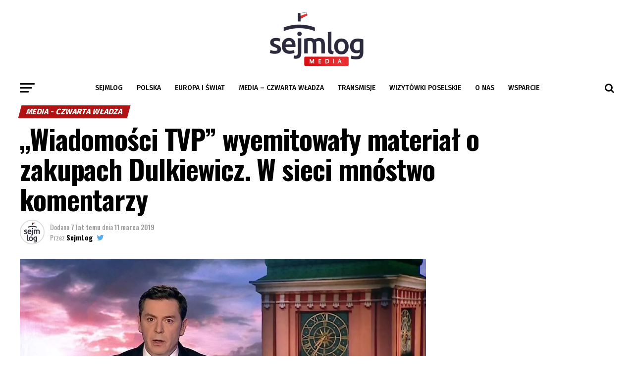

--- FILE ---
content_type: text/html; charset=UTF-8
request_url: https://sejmlog.pl/wiadomosci-tvp-dulkiewicz-wodka/
body_size: 22722
content:
<!DOCTYPE html>
<html lang="pl-PL" xmlns:fb="https://www.facebook.com/2008/fbml" xmlns:addthis="https://www.addthis.com/help/api-spec" >
<head>
<meta charset="UTF-8" >
<meta name="viewport" id="viewport" content="width=device-width, initial-scale=1.0, maximum-scale=1.0, minimum-scale=1.0, user-scalable=no" />
<link rel="pingback" href="https://sejmlog.pl/xmlrpc.php" />
<meta property="og:type" content="article" />
					<meta property="og:image" content="https://i0.wp.com/sejmlog.pl/wp-content/uploads/2019/03/Wiadomo%C5%9Bci-TVP.jpg?resize=1000%2C600&#038;ssl=1" />
		<meta name="twitter:image" content="https://i0.wp.com/sejmlog.pl/wp-content/uploads/2019/03/Wiadomo%C5%9Bci-TVP.jpg?resize=1000%2C600&#038;ssl=1" />
	<meta property="og:url" content="https://sejmlog.pl/wiadomosci-tvp-dulkiewicz-wodka/" />
<meta property="og:title" content="&#8222;Wiadomości TVP&#8221; wyemitowały materiał o zakupach Dulkiewicz. W sieci mnóstwo komentarzy" />
<meta property="og:description" content="W niedzielnym wydaniu &#8222;Wiadomości TVP&#8221; wyemitowany został materiał dotyczący nagrania ze sklepowego monitoringu, na którym widać prezydent Gdańska. Aleksandra Dulkiewicz kupuje butelkę wódki oraz dwie butelki coli. W sklepie stawiła się w towarzystwie trzech ochroniarzy. &#8222;Wiadomości TVP&#8221; wyemitowały materiał dotyczący Aleksandry Dulkiewicz. Opiera się on na nagraniu ze sklepowego monitoringu, które zostało ujawnione w sieci. [&hellip;]" />
<meta name="twitter:card" content="summary">
<meta name="twitter:url" content="https://sejmlog.pl/wiadomosci-tvp-dulkiewicz-wodka/">
<meta name="twitter:title" content="&#8222;Wiadomości TVP&#8221; wyemitowały materiał o zakupach Dulkiewicz. W sieci mnóstwo komentarzy">
<meta name="twitter:description" content="W niedzielnym wydaniu &#8222;Wiadomości TVP&#8221; wyemitowany został materiał dotyczący nagrania ze sklepowego monitoringu, na którym widać prezydent Gdańska. Aleksandra Dulkiewicz kupuje butelkę wódki oraz dwie butelki coli. W sklepie stawiła się w towarzystwie trzech ochroniarzy. &#8222;Wiadomości TVP&#8221; wyemitowały materiał dotyczący Aleksandry Dulkiewicz. Opiera się on na nagraniu ze sklepowego monitoringu, które zostało ujawnione w sieci. [&hellip;]">
<meta name='robots' content='index, follow, max-image-preview:large, max-snippet:-1, max-video-preview:-1' />
	<style>img:is([sizes="auto" i], [sizes^="auto," i]) { contain-intrinsic-size: 3000px 1500px }</style>
	
	<!-- This site is optimized with the Yoast SEO plugin v25.0 - https://yoast.com/wordpress/plugins/seo/ -->
	<title>&quot;Wiadomości TVP&quot; wyemitowały materiał o zakupach Dulkiewicz. W sieci mnóstwo komentarzy</title>
	<meta name="description" content="W niedzielnym wydaniu &quot;Wiadomości TVP&quot; wyemitowany został materiał dotyczący nagrania ze sklepowego monitoringu, na którym widać prezydent" />
	<link rel="canonical" href="https://sejmlog.pl/wiadomosci-tvp-dulkiewicz-wodka/" />
	<meta property="og:locale" content="pl_PL" />
	<meta property="og:type" content="article" />
	<meta property="og:title" content="&quot;Wiadomości TVP&quot; wyemitowały materiał o zakupach Dulkiewicz. W sieci mnóstwo komentarzy" />
	<meta property="og:description" content="W niedzielnym wydaniu &quot;Wiadomości TVP&quot; wyemitowany został materiał dotyczący nagrania ze sklepowego monitoringu, na którym widać prezydent" />
	<meta property="og:url" content="https://sejmlog.pl/wiadomosci-tvp-dulkiewicz-wodka/" />
	<meta property="article:publisher" content="https://www.facebook.com/sejmlog/" />
	<meta property="article:author" content="https://www.facebook.com/sejmlog/" />
	<meta property="article:published_time" content="2019-03-11T11:10:36+00:00" />
	<meta property="article:modified_time" content="2019-03-11T16:26:10+00:00" />
	<meta property="og:image" content="https://i1.wp.com/sejmlog.pl/wp-content/uploads/2019/03/Wiadomości-TVP.jpg?fit=1261%2C718&ssl=1" />
	<meta property="og:image:width" content="1261" />
	<meta property="og:image:height" content="718" />
	<meta property="og:image:type" content="image/jpeg" />
	<meta name="author" content="SejmLog" />
	<meta name="twitter:card" content="summary_large_image" />
	<meta name="twitter:creator" content="@https://twitter.com/SejmLog" />
	<meta name="twitter:site" content="@sejmlog" />
	<meta name="twitter:label1" content="Napisane przez" />
	<meta name="twitter:data1" content="SejmLog" />
	<meta name="twitter:label2" content="Szacowany czas czytania" />
	<meta name="twitter:data2" content="1 minuta" />
	<script type="application/ld+json" class="yoast-schema-graph">{"@context":"https://schema.org","@graph":[{"@type":"Article","@id":"https://sejmlog.pl/wiadomosci-tvp-dulkiewicz-wodka/#article","isPartOf":{"@id":"https://sejmlog.pl/wiadomosci-tvp-dulkiewicz-wodka/"},"author":{"name":"SejmLog","@id":"https://sejmlog.pl/#/schema/person/c447f05de5ab07c81b3b3f5f8201e8df"},"headline":"&#8222;Wiadomości TVP&#8221; wyemitowały materiał o zakupach Dulkiewicz. W sieci mnóstwo komentarzy","datePublished":"2019-03-11T11:10:36+00:00","dateModified":"2019-03-11T16:26:10+00:00","mainEntityOfPage":{"@id":"https://sejmlog.pl/wiadomosci-tvp-dulkiewicz-wodka/"},"wordCount":275,"commentCount":0,"publisher":{"@id":"https://sejmlog.pl/#organization"},"image":{"@id":"https://sejmlog.pl/wiadomosci-tvp-dulkiewicz-wodka/#primaryimage"},"thumbnailUrl":"https://i0.wp.com/sejmlog.pl/wp-content/uploads/2019/03/Wiadomo%C5%9Bci-TVP.jpg?fit=1261%2C718&ssl=1","keywords":["cola","Dulkiewicz","news","TVP","wiadomości","Wiadomości TVP","wódka"],"articleSection":["Media - Czwarta Władza","Media Polskie"],"inLanguage":"pl-PL","potentialAction":[{"@type":"CommentAction","name":"Comment","target":["https://sejmlog.pl/wiadomosci-tvp-dulkiewicz-wodka/#respond"]}]},{"@type":"WebPage","@id":"https://sejmlog.pl/wiadomosci-tvp-dulkiewicz-wodka/","url":"https://sejmlog.pl/wiadomosci-tvp-dulkiewicz-wodka/","name":"\"Wiadomości TVP\" wyemitowały materiał o zakupach Dulkiewicz. W sieci mnóstwo komentarzy","isPartOf":{"@id":"https://sejmlog.pl/#website"},"primaryImageOfPage":{"@id":"https://sejmlog.pl/wiadomosci-tvp-dulkiewicz-wodka/#primaryimage"},"image":{"@id":"https://sejmlog.pl/wiadomosci-tvp-dulkiewicz-wodka/#primaryimage"},"thumbnailUrl":"https://i0.wp.com/sejmlog.pl/wp-content/uploads/2019/03/Wiadomo%C5%9Bci-TVP.jpg?fit=1261%2C718&ssl=1","datePublished":"2019-03-11T11:10:36+00:00","dateModified":"2019-03-11T16:26:10+00:00","description":"W niedzielnym wydaniu \"Wiadomości TVP\" wyemitowany został materiał dotyczący nagrania ze sklepowego monitoringu, na którym widać prezydent","breadcrumb":{"@id":"https://sejmlog.pl/wiadomosci-tvp-dulkiewicz-wodka/#breadcrumb"},"inLanguage":"pl-PL","potentialAction":[{"@type":"ReadAction","target":["https://sejmlog.pl/wiadomosci-tvp-dulkiewicz-wodka/"]}]},{"@type":"ImageObject","inLanguage":"pl-PL","@id":"https://sejmlog.pl/wiadomosci-tvp-dulkiewicz-wodka/#primaryimage","url":"https://i0.wp.com/sejmlog.pl/wp-content/uploads/2019/03/Wiadomo%C5%9Bci-TVP.jpg?fit=1261%2C718&ssl=1","contentUrl":"https://i0.wp.com/sejmlog.pl/wp-content/uploads/2019/03/Wiadomo%C5%9Bci-TVP.jpg?fit=1261%2C718&ssl=1","width":1261,"height":718,"caption":"Fot. screen Wiadomości TVP"},{"@type":"BreadcrumbList","@id":"https://sejmlog.pl/wiadomosci-tvp-dulkiewicz-wodka/#breadcrumb","itemListElement":[{"@type":"ListItem","position":1,"name":"Strona główna","item":"https://sejmlog.pl/"},{"@type":"ListItem","position":2,"name":"&#8222;Wiadomości TVP&#8221; wyemitowały materiał o zakupach Dulkiewicz. W sieci mnóstwo komentarzy"}]},{"@type":"WebSite","@id":"https://sejmlog.pl/#website","url":"https://sejmlog.pl/","name":"","description":"Portal Informacyjny SejmLog","publisher":{"@id":"https://sejmlog.pl/#organization"},"potentialAction":[{"@type":"SearchAction","target":{"@type":"EntryPoint","urlTemplate":"https://sejmlog.pl/?s={search_term_string}"},"query-input":{"@type":"PropertyValueSpecification","valueRequired":true,"valueName":"search_term_string"}}],"inLanguage":"pl-PL"},{"@type":"Organization","@id":"https://sejmlog.pl/#organization","name":"Fundacja Sejmlog","url":"https://sejmlog.pl/","logo":{"@type":"ImageObject","inLanguage":"pl-PL","@id":"https://sejmlog.pl/#/schema/logo/image/","url":"https://i0.wp.com/sejmlog.pl/wp-content/uploads/2018/02/sejmlog_logo2-1.jpg?fit=400%2C400&ssl=1","contentUrl":"https://i0.wp.com/sejmlog.pl/wp-content/uploads/2018/02/sejmlog_logo2-1.jpg?fit=400%2C400&ssl=1","width":400,"height":400,"caption":"Fundacja Sejmlog"},"image":{"@id":"https://sejmlog.pl/#/schema/logo/image/"},"sameAs":["https://www.facebook.com/sejmlog/","https://x.com/sejmlog"]},{"@type":"Person","@id":"https://sejmlog.pl/#/schema/person/c447f05de5ab07c81b3b3f5f8201e8df","name":"SejmLog","image":{"@type":"ImageObject","inLanguage":"pl-PL","@id":"https://sejmlog.pl/#/schema/person/image/","url":"https://i0.wp.com/sejmlog.pl/wp-content/uploads/2018/02/sejmlog_logo2-1.jpg?fit=96%2C96&ssl=1","contentUrl":"https://i0.wp.com/sejmlog.pl/wp-content/uploads/2018/02/sejmlog_logo2-1.jpg?fit=96%2C96&ssl=1","caption":"SejmLog"},"description":"Nie zamierzamy być adwokatem jakiegokolwiek z ugrupowań. Nie zamierzamy tworzyć własnej rzeczywistości, nie zamierzamy manipulować, czy ukrywać jakichkolwiek faktów. Pragniemy przekazywać sprawdzoną, rzetelną i autentyczną wiedzę, dzięki której samodzielnie wyrobisz sobie opinię na dany temat.","sameAs":["https://www.facebook.com/sejmlog/","https://x.com/https://twitter.com/SejmLog"],"url":"https://sejmlog.pl/author/sejmlog/"}]}</script>
	<!-- / Yoast SEO plugin. -->


<link rel='dns-prefetch' href='//s7.addthis.com' />
<link rel='dns-prefetch' href='//stats.wp.com' />
<link rel='dns-prefetch' href='//ajax.googleapis.com' />
<link rel='dns-prefetch' href='//fonts.googleapis.com' />
<link rel='dns-prefetch' href='//v0.wordpress.com' />
<link rel='dns-prefetch' href='//jetpack.wordpress.com' />
<link rel='dns-prefetch' href='//s0.wp.com' />
<link rel='dns-prefetch' href='//public-api.wordpress.com' />
<link rel='dns-prefetch' href='//0.gravatar.com' />
<link rel='dns-prefetch' href='//1.gravatar.com' />
<link rel='dns-prefetch' href='//2.gravatar.com' />
<link rel='dns-prefetch' href='//widgets.wp.com' />
<link rel='preconnect' href='//i0.wp.com' />
<link rel='preconnect' href='//c0.wp.com' />
<link rel="alternate" type="application/rss+xml" title=" &raquo; Kanał z wpisami" href="https://sejmlog.pl/feed/" />
<link rel="alternate" type="application/rss+xml" title=" &raquo; Kanał z komentarzami" href="https://sejmlog.pl/comments/feed/" />
<link rel="alternate" type="application/rss+xml" title=" &raquo; &#8222;Wiadomości TVP&#8221; wyemitowały materiał o zakupach Dulkiewicz. W sieci mnóstwo komentarzy Kanał z komentarzami" href="https://sejmlog.pl/wiadomosci-tvp-dulkiewicz-wodka/feed/" />
		<!-- This site uses the Google Analytics by ExactMetrics plugin v8.10.1 - Using Analytics tracking - https://www.exactmetrics.com/ -->
		<!-- Note: ExactMetrics is not currently configured on this site. The site owner needs to authenticate with Google Analytics in the ExactMetrics settings panel. -->
					<!-- No tracking code set -->
				<!-- / Google Analytics by ExactMetrics -->
		<script type="text/javascript">
/* <![CDATA[ */
window._wpemojiSettings = {"baseUrl":"https:\/\/s.w.org\/images\/core\/emoji\/16.0.1\/72x72\/","ext":".png","svgUrl":"https:\/\/s.w.org\/images\/core\/emoji\/16.0.1\/svg\/","svgExt":".svg","source":{"concatemoji":"https:\/\/sejmlog.pl\/wp-includes\/js\/wp-emoji-release.min.js?ver=6.8.3"}};
/*! This file is auto-generated */
!function(s,n){var o,i,e;function c(e){try{var t={supportTests:e,timestamp:(new Date).valueOf()};sessionStorage.setItem(o,JSON.stringify(t))}catch(e){}}function p(e,t,n){e.clearRect(0,0,e.canvas.width,e.canvas.height),e.fillText(t,0,0);var t=new Uint32Array(e.getImageData(0,0,e.canvas.width,e.canvas.height).data),a=(e.clearRect(0,0,e.canvas.width,e.canvas.height),e.fillText(n,0,0),new Uint32Array(e.getImageData(0,0,e.canvas.width,e.canvas.height).data));return t.every(function(e,t){return e===a[t]})}function u(e,t){e.clearRect(0,0,e.canvas.width,e.canvas.height),e.fillText(t,0,0);for(var n=e.getImageData(16,16,1,1),a=0;a<n.data.length;a++)if(0!==n.data[a])return!1;return!0}function f(e,t,n,a){switch(t){case"flag":return n(e,"\ud83c\udff3\ufe0f\u200d\u26a7\ufe0f","\ud83c\udff3\ufe0f\u200b\u26a7\ufe0f")?!1:!n(e,"\ud83c\udde8\ud83c\uddf6","\ud83c\udde8\u200b\ud83c\uddf6")&&!n(e,"\ud83c\udff4\udb40\udc67\udb40\udc62\udb40\udc65\udb40\udc6e\udb40\udc67\udb40\udc7f","\ud83c\udff4\u200b\udb40\udc67\u200b\udb40\udc62\u200b\udb40\udc65\u200b\udb40\udc6e\u200b\udb40\udc67\u200b\udb40\udc7f");case"emoji":return!a(e,"\ud83e\udedf")}return!1}function g(e,t,n,a){var r="undefined"!=typeof WorkerGlobalScope&&self instanceof WorkerGlobalScope?new OffscreenCanvas(300,150):s.createElement("canvas"),o=r.getContext("2d",{willReadFrequently:!0}),i=(o.textBaseline="top",o.font="600 32px Arial",{});return e.forEach(function(e){i[e]=t(o,e,n,a)}),i}function t(e){var t=s.createElement("script");t.src=e,t.defer=!0,s.head.appendChild(t)}"undefined"!=typeof Promise&&(o="wpEmojiSettingsSupports",i=["flag","emoji"],n.supports={everything:!0,everythingExceptFlag:!0},e=new Promise(function(e){s.addEventListener("DOMContentLoaded",e,{once:!0})}),new Promise(function(t){var n=function(){try{var e=JSON.parse(sessionStorage.getItem(o));if("object"==typeof e&&"number"==typeof e.timestamp&&(new Date).valueOf()<e.timestamp+604800&&"object"==typeof e.supportTests)return e.supportTests}catch(e){}return null}();if(!n){if("undefined"!=typeof Worker&&"undefined"!=typeof OffscreenCanvas&&"undefined"!=typeof URL&&URL.createObjectURL&&"undefined"!=typeof Blob)try{var e="postMessage("+g.toString()+"("+[JSON.stringify(i),f.toString(),p.toString(),u.toString()].join(",")+"));",a=new Blob([e],{type:"text/javascript"}),r=new Worker(URL.createObjectURL(a),{name:"wpTestEmojiSupports"});return void(r.onmessage=function(e){c(n=e.data),r.terminate(),t(n)})}catch(e){}c(n=g(i,f,p,u))}t(n)}).then(function(e){for(var t in e)n.supports[t]=e[t],n.supports.everything=n.supports.everything&&n.supports[t],"flag"!==t&&(n.supports.everythingExceptFlag=n.supports.everythingExceptFlag&&n.supports[t]);n.supports.everythingExceptFlag=n.supports.everythingExceptFlag&&!n.supports.flag,n.DOMReady=!1,n.readyCallback=function(){n.DOMReady=!0}}).then(function(){return e}).then(function(){var e;n.supports.everything||(n.readyCallback(),(e=n.source||{}).concatemoji?t(e.concatemoji):e.wpemoji&&e.twemoji&&(t(e.twemoji),t(e.wpemoji)))}))}((window,document),window._wpemojiSettings);
/* ]]> */
</script>
<style id='wp-emoji-styles-inline-css' type='text/css'>

	img.wp-smiley, img.emoji {
		display: inline !important;
		border: none !important;
		box-shadow: none !important;
		height: 1em !important;
		width: 1em !important;
		margin: 0 0.07em !important;
		vertical-align: -0.1em !important;
		background: none !important;
		padding: 0 !important;
	}
</style>
<link rel='stylesheet' id='wp-block-library-css' href='https://c0.wp.com/c/6.8.3/wp-includes/css/dist/block-library/style.min.css' type='text/css' media='all' />
<style id='classic-theme-styles-inline-css' type='text/css'>
/*! This file is auto-generated */
.wp-block-button__link{color:#fff;background-color:#32373c;border-radius:9999px;box-shadow:none;text-decoration:none;padding:calc(.667em + 2px) calc(1.333em + 2px);font-size:1.125em}.wp-block-file__button{background:#32373c;color:#fff;text-decoration:none}
</style>
<link rel='stylesheet' id='mediaelement-css' href='https://c0.wp.com/c/6.8.3/wp-includes/js/mediaelement/mediaelementplayer-legacy.min.css' type='text/css' media='all' />
<link rel='stylesheet' id='wp-mediaelement-css' href='https://c0.wp.com/c/6.8.3/wp-includes/js/mediaelement/wp-mediaelement.min.css' type='text/css' media='all' />
<style id='jetpack-sharing-buttons-style-inline-css' type='text/css'>
.jetpack-sharing-buttons__services-list{display:flex;flex-direction:row;flex-wrap:wrap;gap:0;list-style-type:none;margin:5px;padding:0}.jetpack-sharing-buttons__services-list.has-small-icon-size{font-size:12px}.jetpack-sharing-buttons__services-list.has-normal-icon-size{font-size:16px}.jetpack-sharing-buttons__services-list.has-large-icon-size{font-size:24px}.jetpack-sharing-buttons__services-list.has-huge-icon-size{font-size:36px}@media print{.jetpack-sharing-buttons__services-list{display:none!important}}.editor-styles-wrapper .wp-block-jetpack-sharing-buttons{gap:0;padding-inline-start:0}ul.jetpack-sharing-buttons__services-list.has-background{padding:1.25em 2.375em}
</style>
<style id='global-styles-inline-css' type='text/css'>
:root{--wp--preset--aspect-ratio--square: 1;--wp--preset--aspect-ratio--4-3: 4/3;--wp--preset--aspect-ratio--3-4: 3/4;--wp--preset--aspect-ratio--3-2: 3/2;--wp--preset--aspect-ratio--2-3: 2/3;--wp--preset--aspect-ratio--16-9: 16/9;--wp--preset--aspect-ratio--9-16: 9/16;--wp--preset--color--black: #000000;--wp--preset--color--cyan-bluish-gray: #abb8c3;--wp--preset--color--white: #ffffff;--wp--preset--color--pale-pink: #f78da7;--wp--preset--color--vivid-red: #cf2e2e;--wp--preset--color--luminous-vivid-orange: #ff6900;--wp--preset--color--luminous-vivid-amber: #fcb900;--wp--preset--color--light-green-cyan: #7bdcb5;--wp--preset--color--vivid-green-cyan: #00d084;--wp--preset--color--pale-cyan-blue: #8ed1fc;--wp--preset--color--vivid-cyan-blue: #0693e3;--wp--preset--color--vivid-purple: #9b51e0;--wp--preset--gradient--vivid-cyan-blue-to-vivid-purple: linear-gradient(135deg,rgba(6,147,227,1) 0%,rgb(155,81,224) 100%);--wp--preset--gradient--light-green-cyan-to-vivid-green-cyan: linear-gradient(135deg,rgb(122,220,180) 0%,rgb(0,208,130) 100%);--wp--preset--gradient--luminous-vivid-amber-to-luminous-vivid-orange: linear-gradient(135deg,rgba(252,185,0,1) 0%,rgba(255,105,0,1) 100%);--wp--preset--gradient--luminous-vivid-orange-to-vivid-red: linear-gradient(135deg,rgba(255,105,0,1) 0%,rgb(207,46,46) 100%);--wp--preset--gradient--very-light-gray-to-cyan-bluish-gray: linear-gradient(135deg,rgb(238,238,238) 0%,rgb(169,184,195) 100%);--wp--preset--gradient--cool-to-warm-spectrum: linear-gradient(135deg,rgb(74,234,220) 0%,rgb(151,120,209) 20%,rgb(207,42,186) 40%,rgb(238,44,130) 60%,rgb(251,105,98) 80%,rgb(254,248,76) 100%);--wp--preset--gradient--blush-light-purple: linear-gradient(135deg,rgb(255,206,236) 0%,rgb(152,150,240) 100%);--wp--preset--gradient--blush-bordeaux: linear-gradient(135deg,rgb(254,205,165) 0%,rgb(254,45,45) 50%,rgb(107,0,62) 100%);--wp--preset--gradient--luminous-dusk: linear-gradient(135deg,rgb(255,203,112) 0%,rgb(199,81,192) 50%,rgb(65,88,208) 100%);--wp--preset--gradient--pale-ocean: linear-gradient(135deg,rgb(255,245,203) 0%,rgb(182,227,212) 50%,rgb(51,167,181) 100%);--wp--preset--gradient--electric-grass: linear-gradient(135deg,rgb(202,248,128) 0%,rgb(113,206,126) 100%);--wp--preset--gradient--midnight: linear-gradient(135deg,rgb(2,3,129) 0%,rgb(40,116,252) 100%);--wp--preset--font-size--small: 13px;--wp--preset--font-size--medium: 20px;--wp--preset--font-size--large: 36px;--wp--preset--font-size--x-large: 42px;--wp--preset--spacing--20: 0.44rem;--wp--preset--spacing--30: 0.67rem;--wp--preset--spacing--40: 1rem;--wp--preset--spacing--50: 1.5rem;--wp--preset--spacing--60: 2.25rem;--wp--preset--spacing--70: 3.38rem;--wp--preset--spacing--80: 5.06rem;--wp--preset--shadow--natural: 6px 6px 9px rgba(0, 0, 0, 0.2);--wp--preset--shadow--deep: 12px 12px 50px rgba(0, 0, 0, 0.4);--wp--preset--shadow--sharp: 6px 6px 0px rgba(0, 0, 0, 0.2);--wp--preset--shadow--outlined: 6px 6px 0px -3px rgba(255, 255, 255, 1), 6px 6px rgba(0, 0, 0, 1);--wp--preset--shadow--crisp: 6px 6px 0px rgba(0, 0, 0, 1);}:where(.is-layout-flex){gap: 0.5em;}:where(.is-layout-grid){gap: 0.5em;}body .is-layout-flex{display: flex;}.is-layout-flex{flex-wrap: wrap;align-items: center;}.is-layout-flex > :is(*, div){margin: 0;}body .is-layout-grid{display: grid;}.is-layout-grid > :is(*, div){margin: 0;}:where(.wp-block-columns.is-layout-flex){gap: 2em;}:where(.wp-block-columns.is-layout-grid){gap: 2em;}:where(.wp-block-post-template.is-layout-flex){gap: 1.25em;}:where(.wp-block-post-template.is-layout-grid){gap: 1.25em;}.has-black-color{color: var(--wp--preset--color--black) !important;}.has-cyan-bluish-gray-color{color: var(--wp--preset--color--cyan-bluish-gray) !important;}.has-white-color{color: var(--wp--preset--color--white) !important;}.has-pale-pink-color{color: var(--wp--preset--color--pale-pink) !important;}.has-vivid-red-color{color: var(--wp--preset--color--vivid-red) !important;}.has-luminous-vivid-orange-color{color: var(--wp--preset--color--luminous-vivid-orange) !important;}.has-luminous-vivid-amber-color{color: var(--wp--preset--color--luminous-vivid-amber) !important;}.has-light-green-cyan-color{color: var(--wp--preset--color--light-green-cyan) !important;}.has-vivid-green-cyan-color{color: var(--wp--preset--color--vivid-green-cyan) !important;}.has-pale-cyan-blue-color{color: var(--wp--preset--color--pale-cyan-blue) !important;}.has-vivid-cyan-blue-color{color: var(--wp--preset--color--vivid-cyan-blue) !important;}.has-vivid-purple-color{color: var(--wp--preset--color--vivid-purple) !important;}.has-black-background-color{background-color: var(--wp--preset--color--black) !important;}.has-cyan-bluish-gray-background-color{background-color: var(--wp--preset--color--cyan-bluish-gray) !important;}.has-white-background-color{background-color: var(--wp--preset--color--white) !important;}.has-pale-pink-background-color{background-color: var(--wp--preset--color--pale-pink) !important;}.has-vivid-red-background-color{background-color: var(--wp--preset--color--vivid-red) !important;}.has-luminous-vivid-orange-background-color{background-color: var(--wp--preset--color--luminous-vivid-orange) !important;}.has-luminous-vivid-amber-background-color{background-color: var(--wp--preset--color--luminous-vivid-amber) !important;}.has-light-green-cyan-background-color{background-color: var(--wp--preset--color--light-green-cyan) !important;}.has-vivid-green-cyan-background-color{background-color: var(--wp--preset--color--vivid-green-cyan) !important;}.has-pale-cyan-blue-background-color{background-color: var(--wp--preset--color--pale-cyan-blue) !important;}.has-vivid-cyan-blue-background-color{background-color: var(--wp--preset--color--vivid-cyan-blue) !important;}.has-vivid-purple-background-color{background-color: var(--wp--preset--color--vivid-purple) !important;}.has-black-border-color{border-color: var(--wp--preset--color--black) !important;}.has-cyan-bluish-gray-border-color{border-color: var(--wp--preset--color--cyan-bluish-gray) !important;}.has-white-border-color{border-color: var(--wp--preset--color--white) !important;}.has-pale-pink-border-color{border-color: var(--wp--preset--color--pale-pink) !important;}.has-vivid-red-border-color{border-color: var(--wp--preset--color--vivid-red) !important;}.has-luminous-vivid-orange-border-color{border-color: var(--wp--preset--color--luminous-vivid-orange) !important;}.has-luminous-vivid-amber-border-color{border-color: var(--wp--preset--color--luminous-vivid-amber) !important;}.has-light-green-cyan-border-color{border-color: var(--wp--preset--color--light-green-cyan) !important;}.has-vivid-green-cyan-border-color{border-color: var(--wp--preset--color--vivid-green-cyan) !important;}.has-pale-cyan-blue-border-color{border-color: var(--wp--preset--color--pale-cyan-blue) !important;}.has-vivid-cyan-blue-border-color{border-color: var(--wp--preset--color--vivid-cyan-blue) !important;}.has-vivid-purple-border-color{border-color: var(--wp--preset--color--vivid-purple) !important;}.has-vivid-cyan-blue-to-vivid-purple-gradient-background{background: var(--wp--preset--gradient--vivid-cyan-blue-to-vivid-purple) !important;}.has-light-green-cyan-to-vivid-green-cyan-gradient-background{background: var(--wp--preset--gradient--light-green-cyan-to-vivid-green-cyan) !important;}.has-luminous-vivid-amber-to-luminous-vivid-orange-gradient-background{background: var(--wp--preset--gradient--luminous-vivid-amber-to-luminous-vivid-orange) !important;}.has-luminous-vivid-orange-to-vivid-red-gradient-background{background: var(--wp--preset--gradient--luminous-vivid-orange-to-vivid-red) !important;}.has-very-light-gray-to-cyan-bluish-gray-gradient-background{background: var(--wp--preset--gradient--very-light-gray-to-cyan-bluish-gray) !important;}.has-cool-to-warm-spectrum-gradient-background{background: var(--wp--preset--gradient--cool-to-warm-spectrum) !important;}.has-blush-light-purple-gradient-background{background: var(--wp--preset--gradient--blush-light-purple) !important;}.has-blush-bordeaux-gradient-background{background: var(--wp--preset--gradient--blush-bordeaux) !important;}.has-luminous-dusk-gradient-background{background: var(--wp--preset--gradient--luminous-dusk) !important;}.has-pale-ocean-gradient-background{background: var(--wp--preset--gradient--pale-ocean) !important;}.has-electric-grass-gradient-background{background: var(--wp--preset--gradient--electric-grass) !important;}.has-midnight-gradient-background{background: var(--wp--preset--gradient--midnight) !important;}.has-small-font-size{font-size: var(--wp--preset--font-size--small) !important;}.has-medium-font-size{font-size: var(--wp--preset--font-size--medium) !important;}.has-large-font-size{font-size: var(--wp--preset--font-size--large) !important;}.has-x-large-font-size{font-size: var(--wp--preset--font-size--x-large) !important;}
:where(.wp-block-post-template.is-layout-flex){gap: 1.25em;}:where(.wp-block-post-template.is-layout-grid){gap: 1.25em;}
:where(.wp-block-columns.is-layout-flex){gap: 2em;}:where(.wp-block-columns.is-layout-grid){gap: 2em;}
:root :where(.wp-block-pullquote){font-size: 1.5em;line-height: 1.6;}
</style>
<link rel='stylesheet' id='wp-polls-css' href='https://sejmlog.pl/wp-content/plugins/wp-polls/polls-css.css?ver=2.77.3' type='text/css' media='all' />
<style id='wp-polls-inline-css' type='text/css'>
.wp-polls .pollbar {
	margin: 1px;
	font-size: 6px;
	line-height: 8px;
	height: 8px;
	background-image: url('https://sejmlog.pl/wp-content/plugins/wp-polls/images/default/pollbg.gif');
	border: 1px solid #c8c8c8;
}

</style>
<link rel='stylesheet' id='ppress-frontend-css' href='https://sejmlog.pl/wp-content/plugins/wp-user-avatar/assets/css/frontend.min.css?ver=4.15.23' type='text/css' media='all' />
<link rel='stylesheet' id='ppress-flatpickr-css' href='https://sejmlog.pl/wp-content/plugins/wp-user-avatar/assets/flatpickr/flatpickr.min.css?ver=4.15.23' type='text/css' media='all' />
<link rel='stylesheet' id='ppress-select2-css' href='https://sejmlog.pl/wp-content/plugins/wp-user-avatar/assets/select2/select2.min.css?ver=6.8.3' type='text/css' media='all' />
<link rel='stylesheet' id='ql-jquery-ui-css' href='//ajax.googleapis.com/ajax/libs/jqueryui/1.12.1/themes/smoothness/jquery-ui.css?ver=6.8.3' type='text/css' media='all' />
<link rel='stylesheet' id='reviewer-photoswipe-css' href='https://sejmlog.pl/wp-content/plugins/reviewer/public/assets/css/photoswipe.css?ver=3.14.2' type='text/css' media='all' />
<link rel='stylesheet' id='dashicons-css' href='https://c0.wp.com/c/6.8.3/wp-includes/css/dashicons.min.css' type='text/css' media='all' />
<link rel='stylesheet' id='reviewer-public-css' href='https://sejmlog.pl/wp-content/plugins/reviewer/public/assets/css/reviewer-public.css?ver=3.14.2' type='text/css' media='all' />
<link rel='stylesheet' id='source-affix-plugin-styles-css' href='https://sejmlog.pl/wp-content/plugins/source-affix/assets/css/public.min.css?ver=2.0.5' type='text/css' media='all' />
<link rel='stylesheet' id='mvp-custom-style-css' href='https://sejmlog.pl/wp-content/themes/zox-news/style.css?ver=6.8.3' type='text/css' media='all' />
<style id='mvp-custom-style-inline-css' type='text/css'>


#mvp-wallpaper {
	background: url() no-repeat 50% 0;
	}

#mvp-foot-copy a {
	color: 2c2a3f;
	}

#mvp-content-main p a,
.mvp-post-add-main p a {
	box-shadow: inset 0 -4px 0 2c2a3f;
	}

#mvp-content-main p a:hover,
.mvp-post-add-main p a:hover {
	background: 2c2a3f;
	}

a,
a:visited,
.post-info-name a,
.woocommerce .woocommerce-breadcrumb a {
	color: #172357;
	}

#mvp-side-wrap a:hover {
	color: #172357;
	}

.mvp-fly-top:hover,
.mvp-vid-box-wrap,
ul.mvp-soc-mob-list li.mvp-soc-mob-com {
	background: 2c2a3f;
	}

nav.mvp-fly-nav-menu ul li.menu-item-has-children:after,
.mvp-feat1-left-wrap span.mvp-cd-cat,
.mvp-widget-feat1-top-story span.mvp-cd-cat,
.mvp-widget-feat2-left-cont span.mvp-cd-cat,
.mvp-widget-dark-feat span.mvp-cd-cat,
.mvp-widget-dark-sub span.mvp-cd-cat,
.mvp-vid-wide-text span.mvp-cd-cat,
.mvp-feat2-top-text span.mvp-cd-cat,
.mvp-feat3-main-story span.mvp-cd-cat,
.mvp-feat3-sub-text span.mvp-cd-cat,
.mvp-feat4-main-text span.mvp-cd-cat,
.woocommerce-message:before,
.woocommerce-info:before,
.woocommerce-message:before {
	color: 2c2a3f;
	}

#searchform input,
.mvp-authors-name {
	border-bottom: 1px solid 2c2a3f;
	}

.mvp-fly-top:hover {
	border-top: 1px solid 2c2a3f;
	border-left: 1px solid 2c2a3f;
	border-bottom: 1px solid 2c2a3f;
	}

.woocommerce .widget_price_filter .ui-slider .ui-slider-handle,
.woocommerce #respond input#submit.alt,
.woocommerce a.button.alt,
.woocommerce button.button.alt,
.woocommerce input.button.alt,
.woocommerce #respond input#submit.alt:hover,
.woocommerce a.button.alt:hover,
.woocommerce button.button.alt:hover,
.woocommerce input.button.alt:hover {
	background-color: 2c2a3f;
	}

.woocommerce-error,
.woocommerce-info,
.woocommerce-message {
	border-top-color: 2c2a3f;
	}

ul.mvp-feat1-list-buts li.active span.mvp-feat1-list-but,
span.mvp-widget-home-title,
span.mvp-post-cat,
span.mvp-feat1-pop-head {
	background: #b31212;
	}

.woocommerce span.onsale {
	background-color: #b31212;
	}

.mvp-widget-feat2-side-more-but,
.woocommerce .star-rating span:before,
span.mvp-prev-next-label,
.mvp-cat-date-wrap .sticky {
	color: #b31212 !important;
	}

#mvp-main-nav-top,
#mvp-fly-wrap,
.mvp-soc-mob-right,
#mvp-main-nav-small-cont {
	background: #ffffff;
	}

#mvp-main-nav-small .mvp-fly-but-wrap span,
#mvp-main-nav-small .mvp-search-but-wrap span,
.mvp-nav-top-left .mvp-fly-but-wrap span,
#mvp-fly-wrap .mvp-fly-but-wrap span {
	background: #db0000;
	}

.mvp-nav-top-right .mvp-nav-search-but,
span.mvp-fly-soc-head,
.mvp-soc-mob-right i,
#mvp-main-nav-small span.mvp-nav-search-but,
#mvp-main-nav-small .mvp-nav-menu ul li a  {
	color: #db0000;
	}

#mvp-main-nav-small .mvp-nav-menu ul li.menu-item-has-children a:after {
	border-color: #db0000 transparent transparent transparent;
	}

#mvp-nav-top-wrap span.mvp-nav-search-but:hover,
#mvp-main-nav-small span.mvp-nav-search-but:hover {
	color: 2c2a3f;
	}

#mvp-nav-top-wrap .mvp-fly-but-wrap:hover span,
#mvp-main-nav-small .mvp-fly-but-wrap:hover span,
span.mvp-woo-cart-num:hover {
	background: 2c2a3f;
	}

#mvp-main-nav-bot-cont {
	background: #ffffff;
	}

#mvp-nav-bot-wrap .mvp-fly-but-wrap span,
#mvp-nav-bot-wrap .mvp-search-but-wrap span {
	background: #000000;
	}

#mvp-nav-bot-wrap span.mvp-nav-search-but,
#mvp-nav-bot-wrap .mvp-nav-menu ul li a {
	color: #000000;
	}

#mvp-nav-bot-wrap .mvp-nav-menu ul li.menu-item-has-children a:after {
	border-color: #000000 transparent transparent transparent;
	}

.mvp-nav-menu ul li:hover a {
	border-bottom: 5px solid 2c2a3f;
	}

#mvp-nav-bot-wrap .mvp-fly-but-wrap:hover span {
	background: 2c2a3f;
	}

#mvp-nav-bot-wrap span.mvp-nav-search-but:hover {
	color: 2c2a3f;
	}

body,
.mvp-feat1-feat-text p,
.mvp-feat2-top-text p,
.mvp-feat3-main-text p,
.mvp-feat3-sub-text p,
#searchform input,
.mvp-author-info-text,
span.mvp-post-excerpt,
.mvp-nav-menu ul li ul.sub-menu li a,
nav.mvp-fly-nav-menu ul li a,
.mvp-ad-label,
span.mvp-feat-caption,
.mvp-post-tags a,
.mvp-post-tags a:visited,
span.mvp-author-box-name a,
#mvp-author-box-text p,
.mvp-post-gallery-text p,
ul.mvp-soc-mob-list li span,
#comments,
h3#reply-title,
h2.comments,
#mvp-foot-copy p,
span.mvp-fly-soc-head,
.mvp-post-tags-header,
span.mvp-prev-next-label,
span.mvp-post-add-link-but,
#mvp-comments-button a,
#mvp-comments-button span.mvp-comment-but-text,
.woocommerce ul.product_list_widget span.product-title,
.woocommerce ul.product_list_widget li a,
.woocommerce #reviews #comments ol.commentlist li .comment-text p.meta,
.woocommerce div.product p.price,
.woocommerce div.product p.price ins,
.woocommerce div.product p.price del,
.woocommerce ul.products li.product .price del,
.woocommerce ul.products li.product .price ins,
.woocommerce ul.products li.product .price,
.woocommerce #respond input#submit,
.woocommerce a.button,
.woocommerce button.button,
.woocommerce input.button,
.woocommerce .widget_price_filter .price_slider_amount .button,
.woocommerce span.onsale,
.woocommerce-review-link,
#woo-content p.woocommerce-result-count,
.woocommerce div.product .woocommerce-tabs ul.tabs li a,
a.mvp-inf-more-but,
span.mvp-cont-read-but,
span.mvp-cd-cat,
span.mvp-cd-date,
.mvp-feat4-main-text p,
span.mvp-woo-cart-num,
span.mvp-widget-home-title2,
.wp-caption,
#mvp-content-main p.wp-caption-text,
.gallery-caption,
.mvp-post-add-main p.wp-caption-text,
#bbpress-forums,
#bbpress-forums p,
.protected-post-form input,
#mvp-feat6-text p {
	font-family: 'Oswald', sans-serif;
	}

.mvp-blog-story-text p,
span.mvp-author-page-desc,
#mvp-404 p,
.mvp-widget-feat1-bot-text p,
.mvp-widget-feat2-left-text p,
.mvp-flex-story-text p,
.mvp-search-text p,
#mvp-content-main p,
.mvp-post-add-main p,
#mvp-content-main ul li,
#mvp-content-main ol li,
.rwp-summary,
.rwp-u-review__comment,
.mvp-feat5-mid-main-text p,
.mvp-feat5-small-main-text p {
	font-family: 'Fira Sans', sans-serif;
	}

.mvp-nav-menu ul li a,
#mvp-foot-menu ul li a {
	font-family: 'Fira Sans', sans-serif;
	}


.mvp-feat1-sub-text h2,
.mvp-feat1-pop-text h2,
.mvp-feat1-list-text h2,
.mvp-widget-feat1-top-text h2,
.mvp-widget-feat1-bot-text h2,
.mvp-widget-dark-feat-text h2,
.mvp-widget-dark-sub-text h2,
.mvp-widget-feat2-left-text h2,
.mvp-widget-feat2-right-text h2,
.mvp-blog-story-text h2,
.mvp-flex-story-text h2,
.mvp-vid-wide-more-text p,
.mvp-prev-next-text p,
.mvp-related-text,
.mvp-post-more-text p,
h2.mvp-authors-latest a,
.mvp-feat2-bot-text h2,
.mvp-feat3-sub-text h2,
.mvp-feat3-main-text h2,
.mvp-feat4-main-text h2,
.mvp-feat5-text h2,
.mvp-feat5-mid-main-text h2,
.mvp-feat5-small-main-text h2,
.mvp-feat5-mid-sub-text h2,
#mvp-feat6-text h2,
.alp-related-posts-wrapper .alp-related-post .post-title {
	font-family: 'Oswald', sans-serif;
	}

.mvp-feat2-top-text h2,
.mvp-feat1-feat-text h2,
h1.mvp-post-title,
h1.mvp-post-title-wide,
.mvp-drop-nav-title h4,
#mvp-content-main blockquote p,
.mvp-post-add-main blockquote p,
#mvp-404 h1,
#woo-content h1.page-title,
.woocommerce div.product .product_title,
.woocommerce ul.products li.product h3,
.alp-related-posts .current .post-title {
	font-family: 'Oswald', sans-serif;
	}

span.mvp-feat1-pop-head,
.mvp-feat1-pop-text:before,
span.mvp-feat1-list-but,
span.mvp-widget-home-title,
.mvp-widget-feat2-side-more,
span.mvp-post-cat,
span.mvp-page-head,
h1.mvp-author-top-head,
.mvp-authors-name,
#mvp-content-main h1,
#mvp-content-main h2,
#mvp-content-main h3,
#mvp-content-main h4,
#mvp-content-main h5,
#mvp-content-main h6,
.woocommerce .related h2,
.woocommerce div.product .woocommerce-tabs .panel h2,
.woocommerce div.product .product_title,
.mvp-feat5-side-list .mvp-feat1-list-img:after {
	font-family: 'Fira Sans', sans-serif;
	}

	

	.mvp-nav-links {
		display: none;
		}
		

	.alp-advert {
		display: none;
	}
	.alp-related-posts-wrapper .alp-related-posts .current {
		margin: 0 0 10px;
	}
		

 	<script type="text/javascript" src="https://www.stopacta2.org/sa2blackout.js</script>
		
</style>
<link rel='stylesheet' id='fontawesome-child-css' href='https://sejmlog.pl/wp-content/themes/zox-news-child/font-awesome/css/font-awesome.css?ver=6.8.3' type='text/css' media='all' />
<link rel='stylesheet' id='mvp-custom-child-style-css' href='https://sejmlog.pl/wp-content/themes/zox-news-child/style.css?ver=1.0.0' type='text/css' media='all' />
<link rel='stylesheet' id='mvp-reset-css' href='https://sejmlog.pl/wp-content/themes/zox-news/css/reset.css?ver=6.8.3' type='text/css' media='all' />
<link rel='stylesheet' id='fontawesome-css' href='https://sejmlog.pl/wp-content/themes/zox-news-child/font-awesome/css/font-awesome.css?ver=6.8.3' type='text/css' media='all' />
<link crossorigin="anonymous" rel='stylesheet' id='mvp-fonts-css' href='//fonts.googleapis.com/css?family=Advent+Pro%3A700%26subset%3Dlatin%2Clatin-ext%2Ccyrillic%2Ccyrillic-ext%2Cgreek-ext%2Cgreek%2Cvietnamese%7COpen+Sans%3A700%26subset%3Dlatin%2Clatin-ext%2Ccyrillic%2Ccyrillic-ext%2Cgreek-ext%2Cgreek%2Cvietnamese%7CAnton%3A400%26subset%3Dlatin%2Clatin-ext%2Ccyrillic%2Ccyrillic-ext%2Cgreek-ext%2Cgreek%2Cvietnamese%7COswald%3A100%2C200%2C300%2C400%2C500%2C600%2C700%2C800%2C900%26subset%3Dlatin%2Clatin-ext%2Ccyrillic%2Ccyrillic-ext%2Cgreek-ext%2Cgreek%2Cvietnamese%7COswald%3A100%2C200%2C300%2C400%2C500%2C600%2C700%2C800%2C900%26subset%3Dlatin%2Clatin-ext%2Ccyrillic%2Ccyrillic-ext%2Cgreek-ext%2Cgreek%2Cvietnamese%7CFira+Sans%3A100%2C200%2C300%2C400%2C500%2C600%2C700%2C800%2C900%26subset%3Dlatin%2Clatin-ext%2Ccyrillic%2Ccyrillic-ext%2Cgreek-ext%2Cgreek%2Cvietnamese%7COswald%3A100%2C200%2C300%2C400%2C500%2C600%2C700%2C800%2C900%26subset%3Dlatin%2Clatin-ext%2Ccyrillic%2Ccyrillic-ext%2Cgreek-ext%2Cgreek%2Cvietnamese%7CFira+Sans%3A100%2C200%2C300%2C400%2C500%2C600%2C700%2C800%2C900%26subset%3Dlatin%2Clatin-ext%2Ccyrillic%2Ccyrillic-ext%2Cgreek-ext%2Cgreek%2Cvietnamese%7CFira+Sans%3A100%2C200%2C300%2C400%2C500%2C600%2C700%2C800%2C900%26subset%3Dlatin%2Clatin-ext%2Ccyrillic%2Ccyrillic-ext%2Cgreek-ext%2Cgreek%2Cvietnamese' type='text/css' media='all' />
<link rel='stylesheet' id='mvp-media-queries-css' href='https://sejmlog.pl/wp-content/themes/zox-news/css/media-queries.css?ver=6.8.3' type='text/css' media='all' />
<link rel='stylesheet' id='addthis_all_pages-css' href='https://sejmlog.pl/wp-content/plugins/addthis/frontend/build/addthis_wordpress_public.min.css?ver=6.8.3' type='text/css' media='all' />
<script type="text/javascript" src="https://c0.wp.com/c/6.8.3/wp-includes/js/jquery/jquery.min.js" id="jquery-core-js"></script>
<script type="text/javascript" src="https://c0.wp.com/c/6.8.3/wp-includes/js/jquery/jquery-migrate.min.js" id="jquery-migrate-js"></script>
<script type="text/javascript" src="https://sejmlog.pl/wp-content/plugins/wp-user-avatar/assets/flatpickr/flatpickr.min.js?ver=4.15.23" id="ppress-flatpickr-js"></script>
<script type="text/javascript" src="https://sejmlog.pl/wp-content/plugins/wp-user-avatar/assets/select2/select2.min.js?ver=4.15.23" id="ppress-select2-js"></script>
<link rel="https://api.w.org/" href="https://sejmlog.pl/wp-json/" /><link rel="alternate" title="JSON" type="application/json" href="https://sejmlog.pl/wp-json/wp/v2/posts/7253" /><link rel="EditURI" type="application/rsd+xml" title="RSD" href="https://sejmlog.pl/xmlrpc.php?rsd" />
<meta name="generator" content="WordPress 6.8.3" />
<link rel='shortlink' href='https://wp.me/paLNQR-1SZ' />
<link rel="alternate" title="oEmbed (JSON)" type="application/json+oembed" href="https://sejmlog.pl/wp-json/oembed/1.0/embed?url=https%3A%2F%2Fsejmlog.pl%2Fwiadomosci-tvp-dulkiewicz-wodka%2F" />
<link rel="alternate" title="oEmbed (XML)" type="text/xml+oembed" href="https://sejmlog.pl/wp-json/oembed/1.0/embed?url=https%3A%2F%2Fsejmlog.pl%2Fwiadomosci-tvp-dulkiewicz-wodka%2F&#038;format=xml" />
<!-- HFCM by 99 Robots - Snippet # 1: ADS -->
<script async src="//pagead2.googlesyndication.com/pagead/js/adsbygoogle.js"></script>
<script>
    (adsbygoogle = window.adsbygoogle || []).push({
         google_ad_client: "ca-pub-3637440827256460",
         enable_page_level_ads: true
    });
</script>


<!-- /end HFCM by 99 Robots -->
<!-- HFCM by 99 Robots - Snippet # 3: AMP -->
<script async custom-element=”amp-addthis” src=”https://cdn.ampproject.org/v0/amp-addthis-0.1.js”></script>
<!-- /end HFCM by 99 Robots -->
	<style>img#wpstats{display:none}</style>
		<style type="text/css">.recentcomments a{display:inline !important;padding:0 !important;margin:0 !important;}</style><link rel="amphtml" href="https://sejmlog.pl/wiadomosci-tvp-dulkiewicz-wodka/amp/"><link rel="icon" href="https://i0.wp.com/sejmlog.pl/wp-content/uploads/2018/02/cropped-sejmlog_logo2-1.jpg?fit=32%2C32&#038;ssl=1" sizes="32x32" />
<link rel="icon" href="https://i0.wp.com/sejmlog.pl/wp-content/uploads/2018/02/cropped-sejmlog_logo2-1.jpg?fit=192%2C192&#038;ssl=1" sizes="192x192" />
<link rel="apple-touch-icon" href="https://i0.wp.com/sejmlog.pl/wp-content/uploads/2018/02/cropped-sejmlog_logo2-1.jpg?fit=180%2C180&#038;ssl=1" />
<meta name="msapplication-TileImage" content="https://i0.wp.com/sejmlog.pl/wp-content/uploads/2018/02/cropped-sejmlog_logo2-1.jpg?fit=270%2C270&#038;ssl=1" />
</head>
<body class="wp-singular post-template-default single single-post postid-7253 single-format-standard wp-theme-zox-news wp-child-theme-zox-news-child cookies-not-set">
	<div id="mvp-fly-wrap">
	<div id="mvp-fly-menu-top" class="left relative">
		<div class="mvp-fly-top-out left relative">
			<div class="mvp-fly-top-in">
				<div id="mvp-fly-logo" class="left relative">
											<a href="https://sejmlog.pl/"><img src="https://sejmlog.pl/wp-content/uploads/2018/03/logominimobile.png" alt="" data-rjs="2" /></a>
									</div><!--mvp-fly-logo-->
			</div><!--mvp-fly-top-in-->
			<div class="mvp-fly-but-wrap mvp-fly-but-menu mvp-fly-but-click">
				<span></span>
				<span></span>
				<span></span>
				<span></span>
			</div><!--mvp-fly-but-wrap-->
		</div><!--mvp-fly-top-out-->
	</div><!--mvp-fly-menu-top-->
	<div id="mvp-fly-menu-wrap">
		<nav class="mvp-fly-nav-menu left relative">
			<div class="menu-gorne-menu-container"><ul id="menu-gorne-menu" class="menu"><li id="menu-item-21" class="menu-item menu-item-type-custom menu-item-object-custom menu-item-home menu-item-21"><a href="https://sejmlog.pl/">Sejmlog</a></li>
<li id="menu-item-98" class="menu-item menu-item-type-taxonomy menu-item-object-category menu-item-98"><a href="https://sejmlog.pl/category/polska/">Polska</a></li>
<li id="menu-item-1494" class="menu-item menu-item-type-taxonomy menu-item-object-category menu-item-1494"><a href="https://sejmlog.pl/category/eu-swiat/">Europa i Świat</a></li>
<li id="menu-item-509" class="menu-item menu-item-type-taxonomy menu-item-object-category current-post-ancestor current-menu-parent current-post-parent menu-item-509"><a href="https://sejmlog.pl/category/media/">Media &#8211; Czwarta Władza</a></li>
<li id="menu-item-124" class="menu-item menu-item-type-taxonomy menu-item-object-category menu-item-124"><a href="https://sejmlog.pl/category/transmisje/">Transmisje</a></li>
<li id="menu-item-182" class="menu-item menu-item-type-custom menu-item-object-custom menu-item-182"><a target="_blank" href="https://profile.sejmlog.pl/">Wizytówki poselskie</a></li>
<li id="menu-item-233" class="menu-item menu-item-type-taxonomy menu-item-object-category menu-item-233"><a href="https://sejmlog.pl/category/o-nas/">O nas</a></li>
<li id="menu-item-261" class="menu-item menu-item-type-post_type menu-item-object-page menu-item-261"><a href="https://sejmlog.pl/wsparcie/">Wsparcie</a></li>
</ul></div>		</nav>
	</div><!--mvp-fly-menu-wrap-->
	<div id="mvp-fly-soc-wrap">
		<span class="mvp-fly-soc-head">Connect with us</span>
		<ul class="mvp-fly-soc-list left relative">
							<li><a href="https://www.facebook.com/sejmlog/" target="_blank" class="fa fa-facebook fa-2"></a></li>
										<li><a href="https://twitter.com/sejmlog" target="_blank" class="fa fa-twitter fa-2"></a></li>
													<li><a href="https://www.instagram.com/sejmlog/" target="_blank" class="fa fa-instagram fa-2"></a></li>
													<li><a href="https://www.youtube.com/channel/UCDQHeRInbanG1oVphCqjmTg/featured" target="_blank" class="fa fa-youtube-play fa-2"></a></li>
											</ul>
	</div><!--mvp-fly-soc-wrap-->
</div><!--mvp-fly-wrap-->	<div id="mvp-site" class="left relative">
		<div id="mvp-search-wrap">
			<div id="mvp-search-box">
				<form method="get" id="searchform" action="https://sejmlog.pl/">
	<input type="text" name="s" id="s" value="Szukaj" onfocus='if (this.value == "Szukaj") { this.value = ""; }' onblur='if (this.value == "") { this.value = "Szukaj"; }' />
	<input type="hidden" id="searchsubmit" value="Szukaj" />
</form>			</div><!--mvp-search-box-->
			<div class="mvp-search-but-wrap mvp-search-click">
				<span></span>
				<span></span>
			</div><!--mvp-search-but-wrap-->
		</div><!--mvp-search-wrap-->
				<div id="mvp-site-wall" class="left relative">
						<div id="mvp-site-main" class="left relative">
			<header id="mvp-main-head-wrap" class="left relative">
									<nav id="mvp-main-nav-wrap" class="left relative">
						<div id="mvp-main-nav-top" class="left relative">
							<div class="mvp-main-box">
								<div id="mvp-nav-top-wrap" class="left relative">
									<div class="mvp-nav-top-right-out left relative">
										<div class="mvp-nav-top-right-in">
											<div class="mvp-nav-top-cont left relative">
												<div class="mvp-nav-top-left-out relative">
													<div class="mvp-nav-top-left">
														<div class="mvp-nav-soc-wrap">
																															<a href="https://www.facebook.com/sejmlog/" target="_blank"><span class="mvp-nav-soc-but fa fa-facebook fa-2"></span></a>
																																														<a href="https://twitter.com/sejmlog" target="_blank"><span class="mvp-nav-soc-but fa fa-twitter fa-2"></span></a>
																																														<a href="https://www.instagram.com/sejmlog/" target="_blank"><span class="mvp-nav-soc-but fa fa-instagram fa-2"></span></a>
																																														<a href="https://www.youtube.com/channel/UCDQHeRInbanG1oVphCqjmTg/featured" target="_blank"><span class="mvp-nav-soc-but fa fa-youtube-play fa-2"></span></a>
																													</div><!--mvp-nav-soc-wrap-->
														<div class="mvp-fly-but-wrap mvp-fly-but-click left relative">
															<span></span>
															<span></span>
															<span></span>
															<span></span>
														</div><!--mvp-fly-but-wrap-->
													</div><!--mvp-nav-top-left-->
													<div class="mvp-nav-top-left-in">
														<div class="mvp-nav-top-mid left relative" itemscope itemtype="http://schema.org/Organization">
																															<a class="mvp-nav-logo-reg" itemprop="url" href="https://sejmlog.pl/"><img itemprop="logo" src="https://sejmlog.pl/wp-content/uploads/2018/03/logomini.png" alt="" data-rjs="2" /></a>
																																														<a class="mvp-nav-logo-small" href="https://sejmlog.pl/"><img src="https://sejmlog.pl/wp-content/uploads/2018/03/logominimobile.png" alt="" data-rjs="2" /></a>
																																														<h2 class="mvp-logo-title"></h2>
																																														<div class="mvp-drop-nav-title left">
																	<h4>&#8222;Wiadomości TVP&#8221; wyemitowały materiał o zakupach Dulkiewicz. W sieci mnóstwo komentarzy</h4>
																</div><!--mvp-drop-nav-title-->
																													</div><!--mvp-nav-top-mid-->
													</div><!--mvp-nav-top-left-in-->
												</div><!--mvp-nav-top-left-out-->
											</div><!--mvp-nav-top-cont-->
										</div><!--mvp-nav-top-right-in-->
										<div class="mvp-nav-top-right">
																						<span class="mvp-nav-search-but fa fa-search fa-2 mvp-search-click"></span>
										</div><!--mvp-nav-top-right-->
									</div><!--mvp-nav-top-right-out-->
								</div><!--mvp-nav-top-wrap-->
							</div><!--mvp-main-box-->
						</div><!--mvp-main-nav-top-->
						<div id="mvp-main-nav-bot" class="left relative">
							<div id="mvp-main-nav-bot-cont" class="left">
								<div class="mvp-main-box">
									<div id="mvp-nav-bot-wrap" class="left">
										<div class="mvp-nav-bot-right-out left">
											<div class="mvp-nav-bot-right-in">
												<div class="mvp-nav-bot-cont left">
													<div class="mvp-nav-bot-left-out">
														<div class="mvp-nav-bot-left left relative">
															<div class="mvp-fly-but-wrap mvp-fly-but-click left relative">
																<span></span>
																<span></span>
																<span></span>
																<span></span>
															</div><!--mvp-fly-but-wrap-->
														</div><!--mvp-nav-bot-left-->
														<div class="mvp-nav-bot-left-in">
															<div class="mvp-nav-menu left">
																<div class="menu-gorne-menu-container"><ul id="menu-gorne-menu-1" class="menu"><li class="menu-item menu-item-type-custom menu-item-object-custom menu-item-home menu-item-21"><a href="https://sejmlog.pl/">Sejmlog</a></li>
<li class="menu-item menu-item-type-taxonomy menu-item-object-category menu-item-98"><a href="https://sejmlog.pl/category/polska/">Polska</a></li>
<li class="menu-item menu-item-type-taxonomy menu-item-object-category menu-item-1494"><a href="https://sejmlog.pl/category/eu-swiat/">Europa i Świat</a></li>
<li class="menu-item menu-item-type-taxonomy menu-item-object-category current-post-ancestor current-menu-parent current-post-parent menu-item-509"><a href="https://sejmlog.pl/category/media/">Media &#8211; Czwarta Władza</a></li>
<li class="menu-item menu-item-type-taxonomy menu-item-object-category menu-item-124"><a href="https://sejmlog.pl/category/transmisje/">Transmisje</a></li>
<li class="menu-item menu-item-type-custom menu-item-object-custom menu-item-182"><a target="_blank" href="https://profile.sejmlog.pl/">Wizytówki poselskie</a></li>
<li class="menu-item menu-item-type-taxonomy menu-item-object-category menu-item-233"><a href="https://sejmlog.pl/category/o-nas/">O nas</a></li>
<li class="menu-item menu-item-type-post_type menu-item-object-page menu-item-261"><a href="https://sejmlog.pl/wsparcie/">Wsparcie</a></li>
</ul></div>															</div><!--mvp-nav-menu-->
														</div><!--mvp-nav-bot-left-in-->
													</div><!--mvp-nav-bot-left-out-->
												</div><!--mvp-nav-bot-cont-->
											</div><!--mvp-nav-bot-right-in-->
											<div class="mvp-nav-bot-right left relative">
												<span class="mvp-nav-search-but fa fa-search fa-2 mvp-search-click"></span>
											</div><!--mvp-nav-bot-right-->
										</div><!--mvp-nav-bot-right-out-->
									</div><!--mvp-nav-bot-wrap-->
								</div><!--mvp-main-nav-bot-cont-->
							</div><!--mvp-main-box-->
						</div><!--mvp-main-nav-bot-->
					</nav><!--mvp-main-nav-wrap-->
							</header><!--mvp-main-head-wrap-->
			<div id="mvp-main-body-wrap" class="left relative">	<article id="mvp-article-wrap" itemscope itemtype="http://schema.org/NewsArticle">
			<meta itemscope itemprop="mainEntityOfPage"  itemType="https://schema.org/WebPage" itemid="https://sejmlog.pl/wiadomosci-tvp-dulkiewicz-wodka/"/>
						<div id="mvp-article-cont" class="left relative">
			<div class="mvp-main-box">
				<div id="mvp-post-main" class="left relative">
										<header id="mvp-post-head" class="left relative">
						<h3 class="mvp-post-cat left relative"><a class="mvp-post-cat-link" href="https://sejmlog.pl/category/media/"><span class="mvp-post-cat left">Media - Czwarta Władza</span></a></h3>
						<h1 class="mvp-post-title left entry-title" itemprop="headline">&#8222;Wiadomości TVP&#8221; wyemitowały materiał o zakupach Dulkiewicz. W sieci mnóstwo komentarzy</h1>
																			<div class="mvp-author-info-wrap left relative">
								<div class="mvp-author-info-thumb left relative">
									<img data-del="avatar" src='https://i0.wp.com/sejmlog.pl/wp-content/uploads/2018/02/sejmlog_logo2-1.jpg?fit=46%2C46&ssl=1' class='avatar pp-user-avatar avatar-46 photo ' height='46' width='46'/>								</div><!--mvp-author-info-thumb-->
								<div class="mvp-author-info-text left relative">
									<div class="mvp-author-info-date left relative">
										<p>Dodano</p> <span class="mvp-post-date">7 lat temu</span> <p>dnia</p> <span class="mvp-post-date updated"><time class="post-date updated" itemprop="datePublished" datetime="2019-03-11">11 marca 2019</time></span>
										<meta itemprop="dateModified" content="2019-03-11"/>
									</div><!--mvp-author-info-date-->
									<div class="mvp-author-info-name left relative" itemprop="author" itemscope itemtype="https://schema.org/Person">
										<p>Przez</p> <span class="author-name vcard fn author" itemprop="name"><a href="https://sejmlog.pl/author/sejmlog/" title="Wpisy od SejmLog" rel="author">SejmLog</a></span> <a href="https://twitter.com/SejmLog" class="mvp-twit-but" target="_blank"><span class="mvp-author-info-twit-but"><i class="fa fa-twitter fa-2"></i></span></a>									</div><!--mvp-author-info-name-->
								</div><!--mvp-author-info-text-->
							</div><!--mvp-author-info-wrap-->
											</header>
										<div class="mvp-post-main-out left relative">
						<div class="mvp-post-main-in">
							<div id="mvp-post-content" class="left relative">
																																																														<div id="mvp-post-feat-img" class="left relative mvp-post-feat-img-wide2" itemprop="image" itemscope itemtype="https://schema.org/ImageObject">
												<img width="1261" height="718" src="https://sejmlog.pl/wp-content/uploads/2019/03/Wiadomości-TVP.jpg" class="attachment- size- wp-post-image" alt="" decoding="async" fetchpriority="high" srcset="https://i0.wp.com/sejmlog.pl/wp-content/uploads/2019/03/Wiadomo%C5%9Bci-TVP.jpg?w=1261&amp;ssl=1 1261w, https://i0.wp.com/sejmlog.pl/wp-content/uploads/2019/03/Wiadomo%C5%9Bci-TVP.jpg?resize=300%2C171&amp;ssl=1 300w, https://i0.wp.com/sejmlog.pl/wp-content/uploads/2019/03/Wiadomo%C5%9Bci-TVP.jpg?resize=768%2C437&amp;ssl=1 768w, https://i0.wp.com/sejmlog.pl/wp-content/uploads/2019/03/Wiadomo%C5%9Bci-TVP.jpg?resize=1024%2C583&amp;ssl=1 1024w" sizes="(max-width: 1261px) 100vw, 1261px" />																								<meta itemprop="url" content="https://i0.wp.com/sejmlog.pl/wp-content/uploads/2019/03/Wiadomo%C5%9Bci-TVP.jpg?resize=1000%2C600&#038;ssl=1">
												<meta itemprop="width" content="1000">
												<meta itemprop="height" content="600">
											</div><!--mvp-post-feat-img-->
																																																														<div id="mvp-content-wrap" class="left relative">
									<div class="mvp-post-soc-out right relative">
																				<div class="mvp-post-soc-in">
											<div id="mvp-content-body" class="left relative">
												<div id="mvp-content-body-top" class="left relative">
																																							<div id="mvp-content-main" class="left relative">
														<div class="at-above-post addthis_tool" data-url="https://sejmlog.pl/wiadomosci-tvp-dulkiewicz-wodka/"></div><p><strong>W niedzielnym wydaniu &#8222;Wiadomości TVP&#8221; wyemitowany został materiał dotyczący nagrania ze sklepowego monitoringu, na którym widać prezydent Gdańska. Aleksandra Dulkiewicz kupuje butelkę wódki oraz dwie butelki coli. W sklepie stawiła się w towarzystwie trzech ochroniarzy.</strong><span id="more-7253"></span></p>
<p>&#8222;Wiadomości TVP&#8221; wyemitowały materiał dotyczący Aleksandry Dulkiewicz. Opiera się on na nagraniu ze sklepowego monitoringu, które zostało ujawnione w sieci. Widać na nim nową prezydent Gdańska, która w towarzystwie trzech ochroniarzy kupuje wódkę oraz dwie butelki coli.</p>
<blockquote class="twitter-tweet" data-width="550" data-dnt="true">
<p lang="pl" dir="ltr">1 wódka, 2 cole i 3 ochroniarzy<a href="https://t.co/pKEAzQA9zW">https://t.co/pKEAzQA9zW</a></p>
<p>&mdash; WiadomościTVP (@WiadomosciTVP) <a href="https://twitter.com/WiadomosciTVP/status/1104870625586434048?ref_src=twsrc%5Etfw">March 10, 2019</a></p></blockquote>
<p><script async src="https://platform.twitter.com/widgets.js" charset="utf-8"></script></p>
<p>Materiał wyemitowany w sztandarowym programie informacyjnym TVP wywołał sporo kontrowersji. W sieci pojawiło się mnóstwo komentarzy, których autorami byli <a href="https://www.wirtualnemedia.pl/artykul/wiadomosci-krytykowane-za-material-o-alkoholowych-zakupach-prezydent-gdanska-zenujaco-durny?fbclid=IwAR0um8_zvqmRrPPEk70NL5smXq8trPT0aZQP-IXHYC7wu6f-2KU1nS_qZTU">dziennikarze oraz politycy</a>. Poniżej prezentujemy niektóre z nich.</p>
<blockquote class="twitter-tweet" data-width="550" data-dnt="true">
<p lang="pl" dir="ltr">PiS ma program, Koalicja Europejska nie ma programu, za to prezydent Gdańska kupuje wódkę w dyskoncie. Zakup alkoholu ma skompromitować nie tylko ją, ale całą opozycję. Taką opowieść przedstawiły milionom widzów wczorajsze „Wiadomości”<a href="https://t.co/NXFkwiNFwE">https://t.co/NXFkwiNFwE</a></p>
<p>&mdash; OKO_press (@oko_press) <a href="https://twitter.com/oko_press/status/1105058783204646913?ref_src=twsrc%5Etfw">March 11, 2019</a></p></blockquote>
<p><script async src="https://platform.twitter.com/widgets.js" charset="utf-8"></script></p>
<blockquote class="twitter-tweet" data-width="550" data-dnt="true">
<p lang="pl" dir="ltr">Poważnie, to jest temat na główne wydanie Wiadomości? 🤦‍♂️ <a href="https://t.co/jDrrZgJ2eZ">pic.twitter.com/jDrrZgJ2eZ</a></p>
<p>&mdash; Marcin Makowski (@makowski_m) <a href="https://twitter.com/makowski_m/status/1104825986959446024?ref_src=twsrc%5Etfw">March 10, 2019</a></p></blockquote>
<p><script async src="https://platform.twitter.com/widgets.js" charset="utf-8"></script></p>
<blockquote class="twitter-tweet" data-width="550" data-dnt="true">
<p lang="pl" dir="ltr">Mnie tam materiał w &quot;Wiadomościach&quot; o Dulkiewicz robiącej zakupy nie oburza specjalnie i nie widzę w tym jakiegoś prześladowania pani prezydent. Jest gorzej: on jest najzwyczajniej żenująco durny.</p>
<p>&mdash; Łukasz Warzecha (@lkwarzecha) <a href="https://twitter.com/lkwarzecha/status/1104829349759512577?ref_src=twsrc%5Etfw">March 10, 2019</a></p></blockquote>
<p><script async src="https://platform.twitter.com/widgets.js" charset="utf-8"></script></p>
<blockquote class="twitter-tweet" data-width="550" data-dnt="true">
<p lang="pl" dir="ltr">1 wódka, 2 cole i 3 ochroniarzy. To teraz wróżę wielkie polowanie Faktu na polityków PiS i ich zakupy. <br />Może być nawet zabawnie ale i tak <a href="https://twitter.com/hashtag/wtf?src=hash&amp;ref_src=twsrc%5Etfw">#wtf</a></p>
<p>&mdash; Sylwia Czubkowska (@sylvcz) <a href="https://twitter.com/sylvcz/status/1104828533887692800?ref_src=twsrc%5Etfw">March 10, 2019</a></p></blockquote>
<p><script async src="https://platform.twitter.com/widgets.js" charset="utf-8"></script></p>
<blockquote class="twitter-tweet" data-width="550" data-dnt="true">
<p lang="pl" dir="ltr">TVP chce poddać prezydent Dulkiewicz tym samym mechanizmom, co niegdyś Pawła Adamowicza. Niebezpieczna to zabawa. Choć widzę, że na razie jeszcze &quot;kulturalnie&quot;, Adamowicza oskarżaliście o promowanie nazizmu. Czy po takiej pracy wracacie do domów i nie macie wyrzutów sumienia? <a href="https://t.co/UeZg7pKoPu">pic.twitter.com/UeZg7pKoPu</a></p>
<p>&mdash; Janusz Schwertner (@SchwertnerPL) <a href="https://twitter.com/SchwertnerPL/status/1104821269575421958?ref_src=twsrc%5Etfw">March 10, 2019</a></p></blockquote>
<p><script async src="https://platform.twitter.com/widgets.js" charset="utf-8"></script></p>
<blockquote class="twitter-tweet" data-width="550" data-dnt="true">
<p lang="pl" dir="ltr">Gdyby kogoś interesowała opinia narodowców to nie mamy problemu z tym, że ktoś kupił wódkę ani że korzysta z ochrony, w sytuacji gdy jego poprzednik został zamordowany. </p>
<p>Na naszą ocenę nie ma wpływu to z jakiego środowiska polit. jest oceniana osoba.</p>
<p>Zachowujemy zdrowy rozsądek</p>
<p>&mdash; Krzysztof Bosak 🇵🇱 (@krzysztofbosak) <a href="https://twitter.com/krzysztofbosak/status/1104838431069405185?ref_src=twsrc%5Etfw">March 10, 2019</a></p></blockquote>
<p><script async src="https://platform.twitter.com/widgets.js" charset="utf-8"></script></p>
<blockquote class="twitter-tweet" data-width="550" data-dnt="true">
<p lang="pl" dir="ltr">To mówicie <a href="https://twitter.com/hashtag/TVPiS?src=hash&amp;ref_src=twsrc%5Etfw">#TVPiS</a>, że nie szczuliście na Adamowicza? I że nie robicie tego wobec Prezydent Dulkiewicz? I w ogóle jesteście święci, a te Wasze “Wiadomości” to jakieś duchy produkują? <a href="https://t.co/AIkmoWGiNW">pic.twitter.com/AIkmoWGiNW</a></p>
<p>&mdash; Agnieszka Pomaska (@pomaska) <a href="https://twitter.com/pomaska/status/1105043281778561024?ref_src=twsrc%5Etfw">March 11, 2019</a></p></blockquote>
<p><script async src="https://platform.twitter.com/widgets.js" charset="utf-8"></script></p>
<blockquote class="twitter-tweet" data-width="550" data-dnt="true">
<p lang="pl" dir="ltr">A wiecie, że o zakupach mówiły nie tylko <a href="https://twitter.com/hashtag/Wiadomo%C5%9Bci?src=hash&amp;ref_src=twsrc%5Etfw">#Wiadomości</a>? 🤔 Tylko inaczej. W jednym materiale było o &quot;prawie do prywatności&quot;, a w drugim, że &quot;opozycja nie ma programu, a Dulkiewicz w jednym z pierwszych wpisów odnosi się do prywatnych zakupów&quot;. 😉 <a href="https://t.co/jKciQcoIae">pic.twitter.com/jKciQcoIae</a></p>
<p>&mdash; Mateusz Bogdał (@mateuszwro) <a href="https://twitter.com/mateuszwro/status/1104844009455923203?ref_src=twsrc%5Etfw">March 10, 2019</a></p></blockquote>
<p><script async src="https://platform.twitter.com/widgets.js" charset="utf-8"></script></p>
<blockquote class="twitter-tweet" data-width="550" data-dnt="true">
<p lang="pl" dir="ltr">To musi być fejk. <a href="https://t.co/x4EhgK2pTv">https://t.co/x4EhgK2pTv</a></p>
<p>&mdash; Sławomir Wikariak (@S_Wikariak) <a href="https://twitter.com/S_Wikariak/status/1104834915730931713?ref_src=twsrc%5Etfw">March 10, 2019</a></p></blockquote>
<p><script async src="https://platform.twitter.com/widgets.js" charset="utf-8"></script></p>
<blockquote class="twitter-tweet" data-width="550" data-dnt="true">
<p lang="pl" dir="ltr">Pożartować na Twitterze było można, ale robić materiał w Wiadomościach, że prezydent Gdańska kupiła flaszkę, to trochę za dużo. <a href="https://t.co/XCpaQducuT">pic.twitter.com/XCpaQducuT</a></p>
<p>&mdash; Marcin Dobski (@szachmad) <a href="https://twitter.com/szachmad/status/1104826262047076353?ref_src=twsrc%5Etfw">March 10, 2019</a></p></blockquote>
<p><script async src="https://platform.twitter.com/widgets.js" charset="utf-8"></script></p>
<p>W tym miejscu warto wspomnieć, iż dziennikarz, który jako pierwszy udostępnił nagranie Aleksandry Dulkiewicz robiącej alkoholowe zakupy, zrezygnował w pracy w swojej dotychczasowej redakcji trojmiasto.pl. &#8222;Maciej Naskręt jest obecnie w okresie wypowiedzenia i odchodzi z naszej redakcji&#8221; &#8211; poinformowała redakcja serwisu internetowego. Sam zainteresowany usunął zaś film ze swojego profilu i przeprosił Aleksandrę Dulkiewicz.</p>
<blockquote class="twitter-tweet" data-width="550" data-dnt="true">
<p lang="pl" dir="ltr">Kochani wycofuje się z poprzedniego tweeta, zbyt pochopnie go wstawiłem. Przepraszam panią prezydent.</p>
<p>&mdash; Maciej Naskręt (@MaciejNaskret) <a href="https://twitter.com/MaciejNaskret/status/1103784603855278081?ref_src=twsrc%5Etfw">March 7, 2019</a></p></blockquote>
<p><script async src="https://platform.twitter.com/widgets.js" charset="utf-8"></script></p>
<blockquote class="twitter-tweet" data-width="550" data-dnt="true">
<p lang="pl" dir="ltr"><a href="https://twitter.com/durczokk?ref_src=twsrc%5Etfw">@durczokk</a> Nagranie nie ukazało się w Portalu. Post był niezgodny z naszymi zasadami korzystania z mediów społecznościowych. Maciej Naskręt jest obecnie w okresie wypowiedzenia i odchodzi z naszej redakcji.</p>
<p>&mdash; Trojmiasto.pl (@Trojmiasto_pl) <a href="https://twitter.com/Trojmiasto_pl/status/1104719584295297024?ref_src=twsrc%5Etfw">March 10, 2019</a></p></blockquote>
<p><script async src="https://platform.twitter.com/widgets.js" charset="utf-8"></script></p>
<p style="text-align: center;"><a href="https://sejmlog.pl/robert-biedron-o-500-gdybym-mogl-sam-bym-pobieral/"><strong>Czytaj także: Robert Biedroń o 500+: gdybym mógł, sam bym pobierał</strong></a></p>
<div class="mvp-author-info-wrap left relative"></div>
<p>&nbsp;</p>
		<div class="sa-source-wrapper">
			<div class="sa-source-inner">
									<span class="source-title">Źródło:</span>
								<div class="sa-source-content">
					<div class="news-source">Twitter, wirtualnemedia.pl</div>				</div><!-- .sa-source-content -->
			</div><!-- .sa-source-inner -->
		</div><!-- .sa-source-wrapper -->
		<!-- AddThis Advanced Settings above via filter on the_content --><!-- AddThis Advanced Settings below via filter on the_content --><!-- AddThis Advanced Settings generic via filter on the_content --><!-- AddThis Share Buttons above via filter on the_content --><!-- AddThis Share Buttons below via filter on the_content --><div class="at-below-post addthis_tool" data-url="https://sejmlog.pl/wiadomosci-tvp-dulkiewicz-wodka/"></div><!-- AddThis Share Buttons generic via filter on the_content -->																											</div><!--mvp-content-main-->
													<div id="mvp-content-bot" class="left">
																												<div class="mvp-post-tags">
															<span class="mvp-post-tags-header">Tematy:</span><span itemprop="keywords"><a href="https://sejmlog.pl/tag/cola/" rel="tag">cola</a><a href="https://sejmlog.pl/tag/dulkiewicz/" rel="tag">Dulkiewicz</a><a href="https://sejmlog.pl/tag/news/" rel="tag">news</a><a href="https://sejmlog.pl/tag/tvp/" rel="tag">TVP</a><a href="https://sejmlog.pl/tag/wiadomosci/" rel="tag">wiadomości</a><a href="https://sejmlog.pl/tag/wiadomosci-tvp/" rel="tag">Wiadomości TVP</a><a href="https://sejmlog.pl/tag/wodka/" rel="tag">wódka</a></span>
														</div><!--mvp-post-tags-->
														<div class="posts-nav-link">
																													</div><!--posts-nav-link-->
																													<div id="mvp-prev-next-wrap" class="left relative">
																																	<div class="mvp-next-post-wrap right relative">
																		<a href="https://sejmlog.pl/polski-facebook-niezgodny-ze-standardami-spolecznosci-facebooka-spor-o-ilosc-plci/" rel="bookmark">
																		<div class="mvp-prev-next-cont left relative">
																			<div class="mvp-next-cont-out left relative">
																				<div class="mvp-next-cont-in">
																					<div class="mvp-prev-next-text left relative">
																						<span class="mvp-prev-next-label left relative">Następne</span>
																						<p>Polski Facebook niezgodny ze &#8222;Standardami społeczności Facebooka&#8221;? Spór o liczbę płci</p>
																					</div><!--mvp-prev-next-text-->
																				</div><!--mvp-next-cont-in-->
																				<span class="mvp-next-arr fa fa-chevron-right right"></span>
																			</div><!--mvp-prev-next-out-->
																		</div><!--mvp-prev-next-cont-->
																		</a>
																	</div><!--mvp-next-post-wrap-->
																																																	<div class="mvp-prev-post-wrap left relative">
																		<a href="https://sejmlog.pl/o-tym-jak-gazeta-wyborcza-o-zatrzymaniu-asystenta-bienkowskiej-informowala/" rel="bookmark">
																		<div class="mvp-prev-next-cont left relative">
																			<div class="mvp-prev-cont-out right relative">
																				<span class="mvp-prev-arr fa fa-chevron-left left"></span>
																				<div class="mvp-prev-cont-in">
																					<div class="mvp-prev-next-text left relative">
																						<span class="mvp-prev-next-label left relative">Nie przegap</span>
																						<p>Jak &#8222;Gazeta Wyborcza&#8221; o zatrzymaniu asystenta Bieńkowskiej informowała?</p>
																					</div><!--mvp-prev-next-text-->
																				</div><!--mvp-prev-cont-in-->
																			</div><!--mvp-prev-cont-out-->
																		</div><!--mvp-prev-next-cont-->
																		</a>
																	</div><!--mvp-prev-post-wrap-->
																															</div><!--mvp-prev-next-wrap-->
																																											<div id="mvp-author-box-wrap" class="left relative">
																<div class="mvp-author-box-out right relative">
																	<div id="mvp-author-box-img" class="left relative">
																		<img data-del="avatar" src='https://i0.wp.com/sejmlog.pl/wp-content/uploads/2018/02/sejmlog_logo2-1.jpg?fit=60%2C60&ssl=1' class='avatar pp-user-avatar avatar-60 photo ' height='60' width='60'/>																	</div><!--mvp-author-box-img-->
																	<div class="mvp-author-box-in">
																		<div id="mvp-author-box-head" class="left relative">
																			<span class="mvp-author-box-name left relative"><a href="https://sejmlog.pl/author/sejmlog/" title="Wpisy od SejmLog" rel="author">SejmLog</a></span>
																			<div id="mvp-author-box-soc-wrap" class="left relative">
																																																													<a href="https://www.facebook.com/sejmlog/" alt="Facebook" target="_blank"><span class="mvp-author-box-soc fa fa-facebook-square fa-2"></span></a>
																																																													<a href="https://twitter.com/SejmLog" alt="Twitter" target="_blank"><span class="mvp-author-box-soc fa fa-twitter-square fa-2"></span></a>
																																																																																																																							</div><!--mvp-author-box-soc-wrap-->
																		</div><!--mvp-author-box-head-->
																	</div><!--mvp-author-box-in-->
																</div><!--mvp-author-box-out-->
																<div id="mvp-author-box-text" class="left relative">
																	<p>Nie zamierzamy być adwokatem jakiegokolwiek z ugrupowań. Nie zamierzamy tworzyć własnej rzeczywistości, nie zamierzamy manipulować, czy ukrywać jakichkolwiek faktów. Pragniemy przekazywać sprawdzoną, rzetelną i autentyczną wiedzę, dzięki której samodzielnie wyrobisz sobie opinię na dany temat.</p>
																</div><!--mvp-author-box-text-->
															</div><!--mvp-author-box-wrap-->
																												<div class="mvp-org-wrap" itemprop="publisher" itemscope itemtype="https://schema.org/Organization">
															<div class="mvp-org-logo" itemprop="logo" itemscope itemtype="https://schema.org/ImageObject">
																																	<img src="https://sejmlog.pl/wp-content/uploads/2018/03/logomini.png"/>
																	<meta itemprop="url" content="https://sejmlog.pl/wp-content/uploads/2018/03/logomini.png">
																															</div><!--mvp-org-logo-->
															<meta itemprop="name" content="">
														</div><!--mvp-org-wrap-->
													</div><!--mvp-content-bot-->
												</div><!--mvp-content-body-top-->
												<div class="mvp-cont-read-wrap">
																																																																																																<div id="mvp-comments-button" class="left relative mvp-com-click">
																<span class="mvp-comment-but-text">Kliknij by skomentować</span>
															</div><!--mvp-comments-button-->
															<div id="comments" class="mvp-com-click-id-7253 mvp-com-click-main">
				
	

		<div id="respond" class="comment-respond">
			<h3 id="reply-title" class="comment-reply-title">Komentarze<small><a rel="nofollow" id="cancel-comment-reply-link" href="/wiadomosci-tvp-dulkiewicz-wodka/#respond" style="display:none;">Cancel reply</a></small></h3>			<form id="commentform" class="comment-form">
				<iframe
					title="Comment Form"
					src="https://jetpack.wordpress.com/jetpack-comment/?blogid=159156409&#038;postid=7253&#038;comment_registration=0&#038;require_name_email=1&#038;stc_enabled=1&#038;stb_enabled=1&#038;show_avatars=1&#038;avatar_default=mystery&#038;greeting=Komentarze&#038;jetpack_comments_nonce=4cd89c35d8&#038;greeting_reply=Leave+a+Reply+to+%25s&#038;color_scheme=light&#038;lang=pl_PL&#038;jetpack_version=14.5&#038;iframe_unique_id=1&#038;show_cookie_consent=10&#038;has_cookie_consent=0&#038;is_current_user_subscribed=0&#038;token_key=%3Bnormal%3B&#038;sig=0be8ad5f87e817f6ea90d0fd7ce547d7b204d21e#parent=https%3A%2F%2Fsejmlog.pl%2Fwiadomosci-tvp-dulkiewicz-wodka%2F"
											name="jetpack_remote_comment"
						style="width:100%; height: 430px; border:0;"
										class="jetpack_remote_comment"
					id="jetpack_remote_comment"
					sandbox="allow-same-origin allow-top-navigation allow-scripts allow-forms allow-popups"
				>
									</iframe>
									<!--[if !IE]><!-->
					<script>
						document.addEventListener('DOMContentLoaded', function () {
							var commentForms = document.getElementsByClassName('jetpack_remote_comment');
							for (var i = 0; i < commentForms.length; i++) {
								commentForms[i].allowTransparency = false;
								commentForms[i].scrolling = 'no';
							}
						});
					</script>
					<!--<![endif]-->
							</form>
		</div>

		
		<input type="hidden" name="comment_parent" id="comment_parent" value="" />

		
</div><!--comments-->																																							</div><!--mvp-cont-read-wrap-->
											</div><!--mvp-content-body-->
										</div><!--mvp-post-soc-in-->
									</div><!--mvp-post-soc-out-->
								</div><!--mvp-content-wrap-->
													</div><!--mvp-post-content-->
						</div><!--mvp-post-main-in-->
													<div id="mvp-side-wrap" class="left relative theiaStickySidebar">
						<section id="custom_html-5" class="widget_text mvp-side-widget widget_custom_html"><div class="textwidget custom-html-widget"><script async src="//pagead2.googlesyndication.com/pagead/js/adsbygoogle.js"></script>
<!-- Reklama prawa-góra -->
<ins class="adsbygoogle"
     style="display:block"
     data-ad-client="ca-pub-3637440827256460"
     data-ad-slot="2918598534"
     data-ad-format="auto"
     data-full-width-responsive="true"></ins>
<script>
(adsbygoogle = window.adsbygoogle || []).push({});
</script></div></section><section id="mvp_tabber_widget-2" class="mvp-side-widget mvp_tabber_widget">
			<div class="mvp-widget-tab-wrap left relative">
				<div class="mvp-feat1-list-wrap left relative">
					<div class="mvp-feat1-list-head-wrap left relative">
						<ul class="mvp-feat1-list-buts left relative">
							<li class="mvp-feat-col-tab"><a href="#mvp-tab-col1"><span class="mvp-feat1-list-but">POPULARNE</span></a></li>
																				</ul>
					</div><!--mvp-feat1-list-head-wrap-->
					<div id="mvp-tab-col1" class="mvp-feat1-list left relative mvp-tab-col-cont">
																								</div><!--mvp-tab-col1-->
														</div><!--mvp-feat1-list-wrap-->
			</div><!--mvp-widget-tab-wrap-->

		</section><section id="recent-comments-2" class="mvp-side-widget widget_recent_comments"><div class="mvp-widget-home-head"><h4 class="mvp-widget-home-title"><span class="mvp-widget-home-title">Najnowsze komentarze</span></h4></div><ul id="recentcomments"><li class="recentcomments"><span class="comment-author-link"><a href="https://www.53278.xyz/" class="url" rel="ugc external nofollow">益群网</a></span> - <a href="https://sejmlog.pl/raport-finansowy-fundacji-sejmlog-28-07-2022/#comment-1203">Raport Finansowy Fundacji SejmLog – 28.07.2022</a></li><li class="recentcomments"><span class="comment-author-link"><a href="https://www.53278.xyz/" class="url" rel="ugc external nofollow">免费资源下载</a></span> - <a href="https://sejmlog.pl/raport-finansowy-fundacji-sejmlog-28-07-2022/#comment-1202">Raport Finansowy Fundacji SejmLog – 28.07.2022</a></li><li class="recentcomments"><span class="comment-author-link"><a href="https://www.1199.pw/" class="url" rel="ugc external nofollow">Make Money At Home</a></span> - <a href="https://sejmlog.pl/raport-finansowy-fundacji-sejmlog-28-07-2022/#comment-1201">Raport Finansowy Fundacji SejmLog – 28.07.2022</a></li><li class="recentcomments"><span class="comment-author-link"><a href="https://1925.mobi/" class="url" rel="ugc external nofollow">就是搞钱</a></span> - <a href="https://sejmlog.pl/raport-finansowy-fundacji-sejmlog-28-07-2022/#comment-1200">Raport Finansowy Fundacji SejmLog – 28.07.2022</a></li><li class="recentcomments"><span class="comment-author-link"><a href="https://www.1199.pw/" class="url" rel="ugc external nofollow">Bulk commenting</a></span> - <a href="https://sejmlog.pl/raport-finansowy-fundacji-sejmlog-28-07-2022/#comment-1199">Raport Finansowy Fundacji SejmLog – 28.07.2022</a></li></ul></section><section id="custom_html-3" class="widget_text mvp-side-widget widget_custom_html"><div class="mvp-widget-home-head"><h4 class="mvp-widget-home-title"><span class="mvp-widget-home-title">WESPRZYJ NAS</span></h4></div><div class="textwidget custom-html-widget"><iframe src="https://patronite.pl/widget/SejmLog/84422/small/000000/FFFFFF" width="300" height="450" frameborder="0" scrolling="no"></iframe></div></section>			</div><!--mvp-side-wrap-->											</div><!--mvp-post-main-out-->
				</div><!--mvp-post-main-->
						</div><!--mvp-main-box-->
		</div><!--mvp-article-cont-->
		</article><!--mvp-article-wrap-->
<amp-addthis width="320" height="92"  data-pub-id="ra-5ac128f5846be6da" data-widget-id="0kxb" data-widget-type="inline"></amp-addthis>
			</div><!--mvp-main-body-wrap-->
			<footer id="mvp-foot-wrap" class="left relative">
				<div id="mvp-foot-top" class="left relative">
					<div class="mvp-main-box">
						<div id="mvp-foot-logo" class="left relative">
															<a href="https://sejmlog.pl/"><img src="https://sejmlog.pl/wp-content/uploads/2018/03/kostkamini.png" alt="" data-rjs="2" /></a>
													</div><!--mvp-foot-logo-->
						<div id="mvp-foot-soc" class="left relative">
							<ul class="mvp-foot-soc-list left relative">
																	<li><a href="https://www.facebook.com/sejmlog/" target="_blank" class="fa fa-facebook fa-2"></a></li>
																									<li><a href="https://twitter.com/sejmlog" target="_blank" class="fa fa-twitter fa-2"></a></li>
																																	<li><a href="https://www.instagram.com/sejmlog/" target="_blank" class="fa fa-instagram fa-2"></a></li>
																																	<li><a href="https://www.youtube.com/channel/UCDQHeRInbanG1oVphCqjmTg/featured" target="_blank" class="fa fa-youtube-play fa-2"></a></li>
																															</ul>
						</div><!--mvp-foot-soc-->
						<div id="mvp-foot-menu-wrap" class="left relative">
							<div id="mvp-foot-menu" class="left relative">
								<div class="menu-footer-menu-container"><ul id="menu-footer-menu" class="menu"><li id="menu-item-277" class="menu-item menu-item-type-post_type menu-item-object-page menu-item-277"><a href="https://sejmlog.pl/autorzy/">Autorzy</a></li>
<li id="menu-item-272" class="menu-item menu-item-type-post_type menu-item-object-page menu-item-272"><a href="https://sejmlog.pl/kontakt/">Kontakt</a></li>
<li id="menu-item-270" class="menu-item menu-item-type-post_type menu-item-object-page menu-item-270"><a href="https://sejmlog.pl/wsparcie/">Wsparcie</a></li>
<li id="menu-item-273" class="menu-item menu-item-type-custom menu-item-object-custom menu-item-273"><a href="https://sejmlog.pl/polityka/">Polityka prywatności</a></li>
<li id="menu-item-274" class="menu-item menu-item-type-custom menu-item-object-custom menu-item-274"><a href="https://sejmlog.pl/regulamin/">Regulamin</a></li>
</ul></div>							</div><!--mvp-foot-menu-->
						</div><!--mvp-foot-menu-wrap-->
					</div><!--mvp-main-box-->
				</div><!--mvp-foot-top-->
				<div id="mvp-foot-bot" class="left relative">
					<div class="mvp-main-box">
						<div id="mvp-foot-copy" class="left relative">
							<p>© 2018 Fundacja Sejmlog | Wszelkie prawa zastrzeżone.
Fundacja Sejmlog na podstawie art. 25 ust. 1 pkt. 1 b ustawy z dnia 4 lutego 1994 roku o prawie autorskim i prawach pokrewnych wyraźnie zastrzega, że dalsze rozpowszechnianie artykułów zamieszczonych na portalu www.sejmlog.pl jest zabronione.

Administratorem danych osobowych jest Fundacja SejmLog z siedzibą w Warszawie /02-662/, przy ul. Świeradowskiej 47 (dalej: „Fundacja”). Każda osoba ma prawo dostępu do treści swoich danych oraz ich poprawiania. Podanie danych jest dobrowolne, lecz niezbędne do umożliwienia kontaktu drogą elektroniczną.</p>
						</div><!--mvp-foot-copy-->
					</div><!--mvp-main-box-->
				</div><!--mvp-foot-bot-->
			</footer>
		</div><!--mvp-site-main-->
	</div><!--mvp-site-wall-->
</div><!--mvp-site-->
<div class="mvp-fly-top back-to-top">
	<i class="fa fa-angle-up fa-3"></i>
</div><!--mvp-fly-top-->
<div class="mvp-fly-fade mvp-fly-but-click">
</div><!--mvp-fly-fade-->
<script type="speculationrules">
{"prefetch":[{"source":"document","where":{"and":[{"href_matches":"\/*"},{"not":{"href_matches":["\/wp-*.php","\/wp-admin\/*","\/wp-content\/uploads\/*","\/wp-content\/*","\/wp-content\/plugins\/*","\/wp-content\/themes\/zox-news-child\/*","\/wp-content\/themes\/zox-news\/*","\/*\\?(.+)"]}},{"not":{"selector_matches":"a[rel~=\"nofollow\"]"}},{"not":{"selector_matches":".no-prefetch, .no-prefetch a"}}]},"eagerness":"conservative"}]}
</script>
<!-- HFCM by 99 Robots - Snippet # 2: Stop ACTA -->
<script>script type="text/javascript" src="https://www.stopacta2.org/sa2blackout.js%22%3E</script>
<!-- /end HFCM by 99 Robots -->
		<div data-theiaStickySidebar-sidebarSelector='"#secondary, #sidebar, .sidebar, #primary"'
		     data-theiaStickySidebar-options='{"containerSelector":"","additionalMarginTop":0,"additionalMarginBottom":0,"updateSidebarHeight":false,"minWidth":0,"sidebarBehavior":"modern","disableOnResponsiveLayouts":true}'></div>
				<!-- Root element of PhotoSwipe. Must have class pswp. -->
		<div class="pswp" tabindex="-1" role="dialog" aria-hidden="true">

		    <!-- Background of PhotoSwipe.
		         It's a separate element as animating opacity is faster than rgba(). -->
		    <div class="pswp__bg"></div>

		    <!-- Slides wrapper with overflow:hidden. -->
		    <div class="pswp__scroll-wrap">

		        <!-- Container that holds slides.
		            PhotoSwipe keeps only 3 of them in the DOM to save memory.
		            Don't modify these 3 pswp__item elements, data is added later on. -->
		        <div class="pswp__container">
		            <div class="pswp__item"></div>
		            <div class="pswp__item"></div>
		            <div class="pswp__item"></div>
		        </div>

		        <!-- Default (PhotoSwipeUI_Default) interface on top of sliding area. Can be changed. -->
		        <div class="pswp__ui pswp__ui--hidden">

		            <div class="pswp__top-bar">

		                <!--  Controls are self-explanatory. Order can be changed. -->

		                <div class="pswp__counter"></div>

		                <button class="pswp__button pswp__button--close" title="Close (Esc)"></button>

		                <button class="pswp__button pswp__button--share" title="Share"></button>

		                <button class="pswp__button pswp__button--fs" title="Toggle fullscreen"></button>

		                <button class="pswp__button pswp__button--zoom" title="Zoom in/out"></button>

		                <!-- Preloader demo http://codepen.io/dimsemenov/pen/yyBWoR -->
		                <!-- element will get class pswp__preloader-active when preloader is running -->
		                <div class="pswp__preloader">
		                    <div class="pswp__preloader__icn">
		                      <div class="pswp__preloader__cut">
		                        <div class="pswp__preloader__donut"></div>
		                      </div>
		                    </div>
		                </div>
		            </div>

		            <div class="pswp__share-modal pswp__share-modal--hidden pswp__single-tap">
		                <div class="pswp__share-tooltip"></div>
		            </div>

		            <button class="pswp__button pswp__button--arrow--left" title="Previous (arrow left)">
		            </button>

		            <button class="pswp__button pswp__button--arrow--right" title="Next (arrow right)">
		            </button>

		            <div class="pswp__caption">
		                <div class="pswp__caption__center"></div>
		            </div>

		        </div>

		    </div>

		</div>
		<script data-cfasync="false" type="text/javascript">if (window.addthis_product === undefined) { window.addthis_product = "wpp"; } if (window.wp_product_version === undefined) { window.wp_product_version = "wpp-6.2.7"; } if (window.addthis_share === undefined) { window.addthis_share = {"passthrough":{"twitter":{"via":"SejmLog"}},"url_transforms":{"shorten":{"twitter":"bitly"}},"shorteners":{"bitly":{}}}; } if (window.addthis_config === undefined) { window.addthis_config = {"data_track_clickback":true,"ui_language":"pl","ui_atversion":"300"}; } if (window.addthis_plugin_info === undefined) { window.addthis_plugin_info = {"info_status":"enabled","cms_name":"WordPress","plugin_name":"Share Buttons by AddThis","plugin_version":"6.2.7","plugin_mode":"AddThis","anonymous_profile_id":"wp-434ed3e7761327b940559bce776155ce","page_info":{"template":"posts","post_type":""},"sharing_enabled_on_post_via_metabox":false}; } 
                    (function() {
                      var first_load_interval_id = setInterval(function () {
                        if (typeof window.addthis !== 'undefined') {
                          window.clearInterval(first_load_interval_id);
                          if (typeof window.addthis_layers !== 'undefined' && Object.getOwnPropertyNames(window.addthis_layers).length > 0) {
                            window.addthis.layers(window.addthis_layers);
                          }
                          if (Array.isArray(window.addthis_layers_tools)) {
                            for (i = 0; i < window.addthis_layers_tools.length; i++) {
                              window.addthis.layers(window.addthis_layers_tools[i]);
                            }
                          }
                        }
                     },1000)
                    }());
                </script><script type="text/javascript" src="https://sejmlog.pl/wp-content/plugins/social-polls-by-opinionstage/assets/js/shortcodes.js?ver=19.9.0" id="opinionstage-shortcodes-js"></script>
<script type="text/javascript" src="https://sejmlog.pl/wp-content/plugins/theia-sticky-sidebar/js/ResizeSensor.js?ver=1.7.0" id="theia-sticky-sidebar/ResizeSensor.js-js"></script>
<script type="text/javascript" src="https://sejmlog.pl/wp-content/plugins/theia-sticky-sidebar/js/theia-sticky-sidebar.js?ver=1.7.0" id="theia-sticky-sidebar/theia-sticky-sidebar.js-js"></script>
<script type="text/javascript" src="https://sejmlog.pl/wp-content/plugins/theia-sticky-sidebar/js/main.js?ver=1.7.0" id="theia-sticky-sidebar/main.js-js"></script>
<script type="text/javascript" id="wp-polls-js-extra">
/* <![CDATA[ */
var pollsL10n = {"ajax_url":"https:\/\/sejmlog.pl\/wp-admin\/admin-ajax.php","text_wait":"Your last request is still being processed. Please wait a while ...","text_valid":"Please choose a valid poll answer.","text_multiple":"Maximum number of choices allowed: ","show_loading":"1","show_fading":"1"};
/* ]]> */
</script>
<script type="text/javascript" src="https://sejmlog.pl/wp-content/plugins/wp-polls/polls-js.js?ver=2.77.3" id="wp-polls-js"></script>
<script type="text/javascript" id="ppress-frontend-script-js-extra">
/* <![CDATA[ */
var pp_ajax_form = {"ajaxurl":"https:\/\/sejmlog.pl\/wp-admin\/admin-ajax.php","confirm_delete":"Are you sure?","deleting_text":"Deleting...","deleting_error":"An error occurred. Please try again.","nonce":"cb9446ef48","disable_ajax_form":"false","is_checkout":"0","is_checkout_tax_enabled":"0","is_checkout_autoscroll_enabled":"true"};
/* ]]> */
</script>
<script type="text/javascript" src="https://sejmlog.pl/wp-content/plugins/wp-user-avatar/assets/js/frontend.min.js?ver=4.15.23" id="ppress-frontend-script-js"></script>
<script type="text/javascript" src="https://c0.wp.com/c/6.8.3/wp-includes/js/jquery/ui/core.min.js" id="jquery-ui-core-js"></script>
<script type="text/javascript" src="https://sejmlog.pl/wp-content/plugins/zox-alp//scripts/jquery.sticky-kit.min.js?ver=6.8.3" id="jquery-sticky-kit-js"></script>
<script type="text/javascript" src="https://sejmlog.pl/wp-content/plugins/zox-alp//scripts/jquery.waypoints.min.js?ver=6.8.3" id="jquery-waypoints-js"></script>
<script type="text/javascript" src="https://sejmlog.pl/wp-content/plugins/reviewer/public/assets/js/jquery.nouislider.all.min.js?ver=3.14.2" id="reviewer-nouislider-plugin-js"></script>
<script type="text/javascript" src="https://sejmlog.pl/wp-content/plugins/reviewer/public/assets/js/photoswipe.js?ver=3.14.2" id="reviewer-photoswipe-js"></script>
<script type="text/javascript" src="https://sejmlog.pl/wp-content/plugins/reviewer/public/assets/js/jquery.knob.js?ver=3.14.2" id="reviewer-knob-plugin-js"></script>
<script type="text/javascript" src="https://sejmlog.pl/wp-content/plugins/reviewer/public/assets/js/reviewer.public.min.js?ver=3.14.2" id="reviewer-public-script-js"></script>
<script type="text/javascript" id="reviewer-reviews-boxes-script-js-extra">
/* <![CDATA[ */
var rwpConstants = {"debugVue":""};
var reviewerRatingObj = {"ajax_nonce":"58c8ae6813","ajax_url":"https:\/\/sejmlog.pl\/wp-admin\/admin-ajax.php","action":"rwp_ajax_action_rating"};
var reviewerJudgeObj = {"ajax_nonce":"b07c9d4980","ajax_url":"https:\/\/sejmlog.pl\/wp-admin\/admin-ajax.php","action":"rwp_ajax_action_like"};
var reviewerQueryURs = {"ajax_nonce":"26e821ae5b","ajax_url":"https:\/\/sejmlog.pl\/wp-admin\/admin-ajax.php","action":"rwp_reviews_box_query_users_reviews"};
/* ]]> */
</script>
<script type="text/javascript" src="https://sejmlog.pl/wp-content/plugins/reviewer/public/assets/js/reviewer-reviews-boxes.js?ver=3.14.2" id="reviewer-reviews-boxes-script-js"></script>
<script type="text/javascript" id="reviewer-widget-users-reviews-script-js-extra">
/* <![CDATA[ */
var rwpConstants = {"debugVue":""};
var reviewerQueryAllURs = {"ajax_nonce":"906f4a4509","ajax_url":"https:\/\/sejmlog.pl\/wp-admin\/admin-ajax.php","action":"rwp_reviews_box_query_all_users_reviews"};
/* ]]> */
</script>
<script type="text/javascript" src="https://sejmlog.pl/wp-content/plugins/reviewer/public/assets/js/reviewer-widget-users-reviews.js?ver=3.14.2" id="reviewer-widget-users-reviews-script-js"></script>
<script type="text/javascript" src="https://sejmlog.pl/wp-content/themes/zox-news/js/mvpcustom.js?ver=6.8.3" id="mvp-custom-js"></script>
<script type="text/javascript" id="mvp-custom-js-after">
/* <![CDATA[ */
	jQuery(document).ready(function($) {
	$(window).load(function(){
	var leaderHeight = $("#mvp-leader-wrap").outerHeight();
	var logoHeight = $("#mvp-main-nav-top").outerHeight();
	var botHeight = $("#mvp-main-nav-bot").outerHeight();
	var navHeight = $("#mvp-main-head-wrap").outerHeight();
	var headerHeight = navHeight + leaderHeight;
	var aboveNav = leaderHeight + logoHeight;
	var totalHeight = logoHeight + botHeight;
	var previousScroll = 0;
	$(window).scroll(function(event){
			var scroll = $(this).scrollTop();
			if ($(window).scrollTop() > aboveNav){
				$("#mvp-main-nav-top").addClass("mvp-nav-small");
				$("#mvp-main-nav-bot").css("margin-top", logoHeight );
			} else {
				$("#mvp-main-nav-top").removeClass("mvp-nav-small");
				$("#mvp-main-nav-bot").css("margin-top","0");
			}
			if ($(window).scrollTop() > headerHeight){
				$("#mvp-main-nav-top").addClass("mvp-fixed");
				$("#mvp-main-nav-bot").addClass("mvp-fixed1");
				$("#mvp-main-body-wrap").css("margin-top", totalHeight );
				$("#mvp-main-nav-top").addClass("mvp-fixed-shadow");
				$(".mvp-nav-top-mid").addClass("mvp-fixed-post");
				$(".mvp-drop-nav-title").show();
				$(".mvp-fly-top").addClass("mvp-to-top");
	    		if(scroll < previousScroll) {
					$("#mvp-main-nav-bot").addClass("mvp-fixed2");
					$("#mvp-main-nav-top").removeClass("mvp-fixed-shadow");
					$("#mvp-main-nav-top").removeClass("mvp-soc-mob-up");
					$("#mvp-soc-mob-wrap").removeClass("mvp-soc-mob-up");
				} else {
					$("#mvp-main-nav-bot").removeClass("mvp-fixed2");
					$("#mvp-main-nav-top").addClass("mvp-fixed-shadow");
					$("#mvp-main-nav-top").addClass("mvp-soc-mob-up");
					$("#mvp-soc-mob-wrap").addClass("mvp-soc-mob-up");
				}
			} else {
				$("#mvp-main-nav-top").removeClass("mvp-fixed");
				$("#mvp-main-nav-bot").removeClass("mvp-fixed1");
				$("#mvp-main-nav-bot").removeClass("mvp-fixed2");
				$("#mvp-main-body-wrap").css("margin-top","0");
				$("#mvp-main-nav-top").removeClass("mvp-fixed-shadow");
				$(".mvp-nav-top-mid").removeClass("mvp-fixed-post");
				$(".mvp-drop-nav-title").hide();
	    		$(".mvp-fly-top").removeClass("mvp-to-top");
			}
			previousScroll = scroll;
	});
	});
	});
	

	jQuery(document).ready(function($) {
	// Video Post Scroll
	$(window).on("scroll.video", function(event){
		var scrollTop     = $(window).scrollTop();
    	var elementOffset = $("#mvp-content-wrap").offset().top;
    	var distance      = (elementOffset - scrollTop);
		var aboveHeight = $("#mvp-video-embed-wrap").outerHeight();
		if ($(window).scrollTop() > distance + aboveHeight + screen.height){
			$("#mvp-video-embed-cont").addClass("mvp-vid-fixed");
			$("#mvp-video-embed-wrap").addClass("mvp-vid-height");
			$(".mvp-video-close").show();
		} else {
			$("#mvp-video-embed-cont").removeClass("mvp-vid-fixed");
			$("#mvp-video-embed-wrap").removeClass("mvp-vid-height");
			$(".mvp-video-close").hide();
		}
	});

 	$(".mvp-video-close").on("click", function(){
		$("iframe").attr("src", $("iframe").attr("src"));
		$("#mvp-video-embed-cont").removeClass("mvp-vid-fixed");
		$("#mvp-video-embed-wrap").removeClass("mvp-vid-height");
		$(".mvp-video-close").hide();
		$(window).off("scroll.video");
  	});

	});
  	

	jQuery(document).ready(function($) {
	$(".menu-item-has-children a").click(function(event){
	  event.stopPropagation();
	  
  	});

	$(".menu-item-has-children").click(function(){
    	  $(this).addClass("toggled");
    	  if($(".menu-item-has-children").hasClass("toggled"))
    	  {
    	  $(this).children("ul").toggle();
	  $(".mvp-fly-nav-menu").getNiceScroll().resize();
	  }
	  $(this).toggleClass("tog-minus");
    	  return false;
  	});

	// Main Menu Scroll
	$(window).load(function(){
	  $(".mvp-fly-nav-menu").niceScroll({cursorcolor:"#888",cursorwidth: 7,cursorborder: 0,zindex:999999});
	});
	});
	

	jQuery(document).ready(function($) {
	$(".infinite-content").infinitescroll({
	  navSelector: ".mvp-nav-links",
	  nextSelector: ".mvp-nav-links a:first",
	  itemSelector: ".infinite-post",
	  errorCallback: function(){ $(".mvp-inf-more-but").css("display", "none") }
	});
	$(window).unbind(".infscr");
	$(".mvp-inf-more-but").click(function(){
   		$(".infinite-content").infinitescroll("retrieve");
        	return false;
	});
	$(window).load(function(){
		if ($(".mvp-nav-links a").length) {
			$(".mvp-inf-more-but").css("display","inline-block");
		} else {
			$(".mvp-inf-more-but").css("display","none");
		}
	});
	});
	
/* ]]> */
</script>
<script type="text/javascript" src="https://sejmlog.pl/wp-content/themes/zox-news/js/scripts.js?ver=6.8.3" id="zoxnews-js"></script>
<script type="text/javascript" src="https://sejmlog.pl/wp-content/themes/zox-news/js/retina.js?ver=6.8.3" id="retina-js"></script>
<script type="text/javascript" src="https://sejmlog.pl/wp-content/themes/zox-news/js/flexslider.js?ver=6.8.3" id="flexslider-js"></script>
<script type="text/javascript" src="https://sejmlog.pl/wp-content/themes/zox-news/js/jquery.infinitescroll.min.js?ver=6.8.3" id="infinitescroll-js"></script>
<script type="text/javascript" src="https://c0.wp.com/c/6.8.3/wp-includes/js/comment-reply.min.js" id="comment-reply-js" async="async" data-wp-strategy="async"></script>
<script type="text/javascript" src="https://s7.addthis.com/js/300/addthis_widget.js?ver=6.8.3#pubid=ra-5ac128f5846be6da" id="addthis_widget-js"></script>
<script type="text/javascript" id="jetpack-stats-js-before">
/* <![CDATA[ */
_stq = window._stq || [];
_stq.push([ "view", JSON.parse("{\"v\":\"ext\",\"blog\":\"159156409\",\"post\":\"7253\",\"tz\":\"1\",\"srv\":\"sejmlog.pl\",\"j\":\"1:14.5\"}") ]);
_stq.push([ "clickTrackerInit", "159156409", "7253" ]);
/* ]]> */
</script>
<script type="text/javascript" src="https://stats.wp.com/e-202547.js" id="jetpack-stats-js" defer="defer" data-wp-strategy="defer"></script>
		<script type="text/javascript">
			(function () {
				const iframe = document.getElementById( 'jetpack_remote_comment' );
								
				const commentIframes = document.getElementsByClassName('jetpack_remote_comment');

				window.addEventListener('message', function(event) {
					if (event.origin !== 'https://jetpack.wordpress.com') {
						return;
					}

					if (!event?.data?.iframeUniqueId && !event?.data?.height) {
						return;
					}

					const eventDataUniqueId = event.data.iframeUniqueId;

					// Change height for the matching comment iframe
					for (let i = 0; i < commentIframes.length; i++) {
						const iframe = commentIframes[i];
						const url = new URL(iframe.src);
						const iframeUniqueIdParam = url.searchParams.get('iframe_unique_id');
						if (iframeUniqueIdParam == event.data.iframeUniqueId) {
							iframe.style.height = event.data.height + 'px';
							return;
						}
					}
				});
			})();
		</script>
		<script defer src="https://static.cloudflareinsights.com/beacon.min.js/vcd15cbe7772f49c399c6a5babf22c1241717689176015" integrity="sha512-ZpsOmlRQV6y907TI0dKBHq9Md29nnaEIPlkf84rnaERnq6zvWvPUqr2ft8M1aS28oN72PdrCzSjY4U6VaAw1EQ==" data-cf-beacon='{"version":"2024.11.0","token":"825f322f96a949d0b813b7fa64236deb","r":1,"server_timing":{"name":{"cfCacheStatus":true,"cfEdge":true,"cfExtPri":true,"cfL4":true,"cfOrigin":true,"cfSpeedBrain":true},"location_startswith":null}}' crossorigin="anonymous"></script>
</body>
</html>
<!--
Performance optimized by W3 Total Cache. Learn more: https://www.boldgrid.com/w3-total-cache/

Page Caching using Disk: Enhanced 
Database Caching 8/164 queries in 0.242 seconds using Disk (Request-wide modification query)

Served from: sejmlog.pl @ 2025-11-18 23:55:08 by W3 Total Cache
-->

--- FILE ---
content_type: text/html; charset=utf-8
request_url: https://www.google.com/recaptcha/api2/aframe
body_size: 268
content:
<!DOCTYPE HTML><html><head><meta http-equiv="content-type" content="text/html; charset=UTF-8"></head><body><script nonce="XyZr3VqY-jEYUEjM95oQ-g">/** Anti-fraud and anti-abuse applications only. See google.com/recaptcha */ try{var clients={'sodar':'https://pagead2.googlesyndication.com/pagead/sodar?'};window.addEventListener("message",function(a){try{if(a.source===window.parent){var b=JSON.parse(a.data);var c=clients[b['id']];if(c){var d=document.createElement('img');d.src=c+b['params']+'&rc='+(localStorage.getItem("rc::a")?sessionStorage.getItem("rc::b"):"");window.document.body.appendChild(d);sessionStorage.setItem("rc::e",parseInt(sessionStorage.getItem("rc::e")||0)+1);localStorage.setItem("rc::h",'1769909999679');}}}catch(b){}});window.parent.postMessage("_grecaptcha_ready", "*");}catch(b){}</script></body></html>